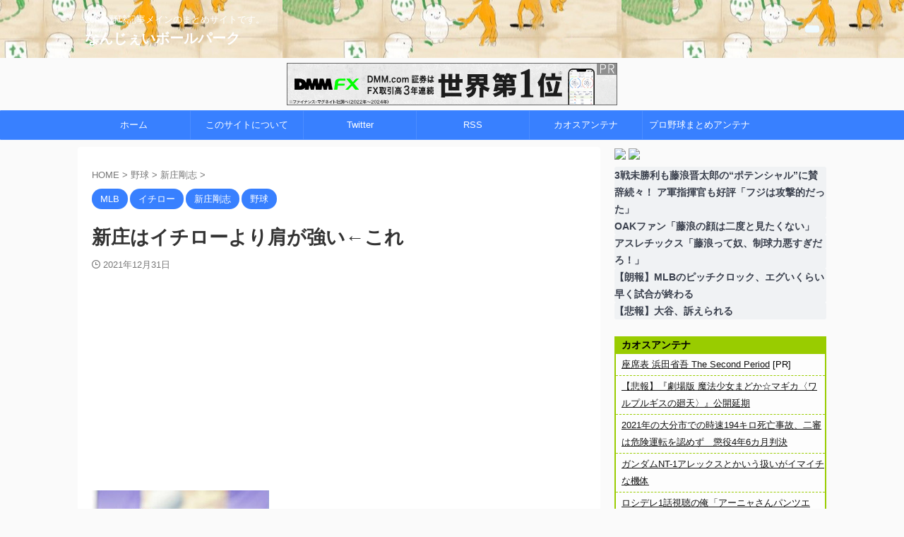

--- FILE ---
content_type: text/html; charset=UTF-8
request_url: https://nanjballpark.com/archives/5509
body_size: 25893
content:

<!DOCTYPE html>
<!--[if lt IE 7]>
<html class="ie6" lang="ja"
	prefix="og: https://ogp.me/ns#" > <![endif]-->
<!--[if IE 7]>
<html class="i7" lang="ja"
	prefix="og: https://ogp.me/ns#" > <![endif]-->
<!--[if IE 8]>
<html class="ie" lang="ja"
	prefix="og: https://ogp.me/ns#" > <![endif]-->
<!--[if gt IE 8]><!-->
<html lang="ja"
	prefix="og: https://ogp.me/ns#"  class="s-navi-search-overlay ">
	<!--<![endif]-->
	<head prefix="og: http://ogp.me/ns# fb: http://ogp.me/ns/fb# article: http://ogp.me/ns/article#">
		
	<!-- Global site tag (gtag.js) - Google Analytics -->
	<script async src="https://www.googletagmanager.com/gtag/js?id=UA-24118103-3"></script>
	<script>
	  window.dataLayer = window.dataLayer || [];
	  function gtag(){dataLayer.push(arguments);}
	  gtag('js', new Date());

	  gtag('config', 'UA-24118103-3');
	</script>
			<meta charset="UTF-8" >
		<meta name="viewport" content="width=device-width,initial-scale=1.0,user-scalable=no,viewport-fit=cover">
		<meta name="format-detection" content="telephone=no" >
		<meta name="referrer" content="no-referrer-when-downgrade"/>

		
		<link rel="alternate" type="application/rss+xml" title="なんじぇいボールパーク RSS Feed" href="https://nanjballpark.com/feed" />
		<link rel="pingback" href="https://nanjballpark.com/xmlrpc.php" >
		<!--[if lt IE 9]>
		<script src="https://nanjballpark.com/wp-content/themes/affinger/js/html5shiv.js"></script>
		<![endif]-->
				
		<!-- All in One SEO 4.1.1.2 -->
		<meta name="description" content="1: 風吹けば名無し 2021/12/30(木) 19:05:29.48 ID:+WzRghLO0 メジャーのゴールデングラブ賞1度も貰ってないのに？ 引用元: https://swallow.5ch ..."/>
		<link rel="canonical" href="https://nanjballpark.com/archives/5509" />
		<meta property="og:site_name" content="なんじぇいボールパーク / 2chの野球記事メインのまとめサイトです。" />
		<meta property="og:type" content="article" />
		<meta property="og:title" content="新庄はイチローより肩が強い←これ / なんじぇいボールパーク" />
		<meta property="og:description" content="1: 風吹けば名無し 2021/12/30(木) 19:05:29.48 ID:+WzRghLO0 メジャーのゴールデングラブ賞1度も貰ってないのに？ 引用元: https://swallow.5ch ..." />
		<meta property="og:url" content="https://nanjballpark.com/archives/5509" />
		<meta property="article:published_time" content="2021-12-31T07:00:00Z" />
		<meta property="article:modified_time" content="2021-12-31T03:15:05Z" />
		<meta name="twitter:card" content="summary_large_image" />
		<meta name="twitter:site" content="@nanj_ballpark" />
		<meta name="twitter:domain" content="nanjballpark.com" />
		<meta name="twitter:title" content="新庄はイチローより肩が強い←これ / なんじぇいボールパーク" />
		<meta name="twitter:description" content="1: 風吹けば名無し 2021/12/30(木) 19:05:29.48 ID:+WzRghLO0 メジャーのゴールデングラブ賞1度も貰ってないのに？ 引用元: https://swallow.5ch ..." />
		<meta name="twitter:creator" content="@nanj_ballpark" />
		<meta name="twitter:image" content="https://nanjballpark.com/wp-content/uploads/2021/12/dd69d230-s.jpeg" />
		<script type="application/ld+json" class="aioseo-schema">
			{"@context":"https:\/\/schema.org","@graph":[{"@type":"WebSite","@id":"https:\/\/nanjballpark.com\/#website","url":"https:\/\/nanjballpark.com\/","name":"\u306a\u3093\u3058\u3047\u3044\u30dc\u30fc\u30eb\u30d1\u30fc\u30af","description":"2ch\u306e\u91ce\u7403\u8a18\u4e8b\u30e1\u30a4\u30f3\u306e\u307e\u3068\u3081\u30b5\u30a4\u30c8\u3067\u3059\u3002","publisher":{"@id":"https:\/\/nanjballpark.com\/#organization"}},{"@type":"Organization","@id":"https:\/\/nanjballpark.com\/#organization","name":"\u306a\u3093\u3058\u3047\u3044\u30dc\u30fc\u30eb\u30d1\u30fc\u30af","url":"https:\/\/nanjballpark.com\/","sameAs":["https:\/\/twitter.com\/nanj_ballpark"]},{"@type":"BreadcrumbList","@id":"https:\/\/nanjballpark.com\/archives\/5509#breadcrumblist","itemListElement":[{"@type":"ListItem","@id":"https:\/\/nanjballpark.com\/#listItem","position":"1","item":{"@id":"https:\/\/nanjballpark.com\/#item","name":"\u30db\u30fc\u30e0","description":"\u306a\u3093\u3058\u3047\u3044\u30dc\u30fc\u30eb\u30d1\u30fc\u30af \/ 2ch\u306e\u91ce\u7403\u8a18\u4e8b\u30e1\u30a4\u30f3\u306e\u307e\u3068\u3081\u30b5\u30a4\u30c8\u3067\u3059\u3002\u306a\u3093\u3058\u3047\u3044\u30dc\u30fc\u30eb\u30d1\u30fc\u30af","url":"https:\/\/nanjballpark.com\/"}}]},{"@type":"Person","@id":"https:\/\/nanjballpark.com\/archives\/author\/yottosan#author","url":"https:\/\/nanjballpark.com\/archives\/author\/yottosan","name":"admin","image":{"@type":"ImageObject","@id":"https:\/\/nanjballpark.com\/archives\/5509#authorImage","url":"https:\/\/secure.gravatar.com\/avatar\/a7c10fd1d5f038e6f4a0aca3412d6ced?s=96&d=mm&r=g","width":"96","height":"96","caption":"admin"},"sameAs":["https:\/\/twitter.com\/nanj_ballpark"]},{"@type":"WebPage","@id":"https:\/\/nanjballpark.com\/archives\/5509#webpage","url":"https:\/\/nanjballpark.com\/archives\/5509","name":"\u65b0\u5e84\u306f\u30a4\u30c1\u30ed\u30fc\u3088\u308a\u80a9\u304c\u5f37\u3044\u2190\u3053\u308c \/ \u306a\u3093\u3058\u3047\u3044\u30dc\u30fc\u30eb\u30d1\u30fc\u30af","description":"1: \u98a8\u5439\u3051\u3070\u540d\u7121\u3057 2021\/12\/30(\u6728) 19:05:29.48 ID:+WzRghLO0 \u30e1\u30b8\u30e3\u30fc\u306e\u30b4\u30fc\u30eb\u30c7\u30f3\u30b0\u30e9\u30d6\u8cde1\u5ea6\u3082\u8cb0\u3063\u3066\u306a\u3044\u306e\u306b\uff1f \u5f15\u7528\u5143: https:\/\/swallow.5ch ...","inLanguage":"ja","isPartOf":{"@id":"https:\/\/nanjballpark.com\/#website"},"breadcrumb":{"@id":"https:\/\/nanjballpark.com\/archives\/5509#breadcrumblist"},"author":"https:\/\/nanjballpark.com\/archives\/5509#author","creator":"https:\/\/nanjballpark.com\/archives\/5509#author","image":{"@type":"ImageObject","@id":"https:\/\/nanjballpark.com\/#mainImage","url":"https:\/\/nanjballpark.com\/wp-content\/uploads\/2021\/12\/dd69d230-s.jpeg","width":"251","height":"370"},"primaryImageOfPage":{"@id":"https:\/\/nanjballpark.com\/archives\/5509#mainImage"},"datePublished":"2021-12-31T07:00:00+09:00","dateModified":"2021-12-31T03:15:05+09:00"},{"@type":"BlogPosting","@id":"https:\/\/nanjballpark.com\/archives\/5509#blogposting","name":"\u65b0\u5e84\u306f\u30a4\u30c1\u30ed\u30fc\u3088\u308a\u80a9\u304c\u5f37\u3044\u2190\u3053\u308c \/ \u306a\u3093\u3058\u3047\u3044\u30dc\u30fc\u30eb\u30d1\u30fc\u30af","description":"1: \u98a8\u5439\u3051\u3070\u540d\u7121\u3057 2021\/12\/30(\u6728) 19:05:29.48 ID:+WzRghLO0 \u30e1\u30b8\u30e3\u30fc\u306e\u30b4\u30fc\u30eb\u30c7\u30f3\u30b0\u30e9\u30d6\u8cde1\u5ea6\u3082\u8cb0\u3063\u3066\u306a\u3044\u306e\u306b\uff1f \u5f15\u7528\u5143: https:\/\/swallow.5ch ...","headline":"\u65b0\u5e84\u306f\u30a4\u30c1\u30ed\u30fc\u3088\u308a\u80a9\u304c\u5f37\u3044\u2190\u3053\u308c","author":{"@id":"https:\/\/nanjballpark.com\/archives\/author\/yottosan#author"},"publisher":{"@id":"https:\/\/nanjballpark.com\/#organization"},"datePublished":"2021-12-31T07:00:00+09:00","dateModified":"2021-12-31T03:15:05+09:00","articleSection":"MLB, \u30a4\u30c1\u30ed\u30fc, \u65b0\u5e84\u525b\u5fd7, \u91ce\u7403, MLB, \u30a4\u30c1\u30ed\u30fc, \u65b0\u5e84\u525b\u5fd7","mainEntityOfPage":{"@id":"https:\/\/nanjballpark.com\/archives\/5509#webpage"},"isPartOf":{"@id":"https:\/\/nanjballpark.com\/archives\/5509#webpage"},"image":{"@type":"ImageObject","@id":"https:\/\/nanjballpark.com\/#articleImage","url":"https:\/\/nanjballpark.com\/wp-content\/uploads\/2021\/12\/dd69d230-s.jpeg","width":"251","height":"370"}}]}
		</script>
		<!-- All in One SEO -->

<title>新庄はイチローより肩が強い←これ / なんじぇいボールパーク</title>
<link rel='dns-prefetch' href='//ajax.googleapis.com' />
<link rel='dns-prefetch' href='//s.w.org' />
<link rel='dns-prefetch' href='//www.googletagmanager.com' />
<link rel='dns-prefetch' href='//pagead2.googlesyndication.com' />
<script id="wpp-js" src="https://nanjballpark.com/wp-content/plugins/wordpress-popular-posts/assets/js/wpp.min.js?ver=7.3.3" data-sampling="0" data-sampling-rate="100" data-api-url="https://nanjballpark.com/wp-json/wordpress-popular-posts" data-post-id="5509" data-token="4009a96196" data-lang="0" data-debug="0" type="text/javascript"></script>
		<!-- This site uses the Google Analytics by MonsterInsights plugin v8.1.0 - Using Analytics tracking - https://www.monsterinsights.com/ -->
							<script src="//www.googletagmanager.com/gtag/js?id=UA-24118103-3"  type="text/javascript" data-cfasync="false" async></script>
			<script type="text/javascript" data-cfasync="false">
				var mi_version = '8.1.0';
				var mi_track_user = true;
				var mi_no_track_reason = '';
				
								var disableStrs = [
															'ga-disable-UA-24118103-3',
									];

				/* Function to detect opted out users */
				function __gtagTrackerIsOptedOut() {
					for ( var index = 0; index < disableStrs.length; index++ ) {
						if ( document.cookie.indexOf( disableStrs[ index ] + '=true' ) > -1 ) {
							return true;
						}
					}

					return false;
				}

				/* Disable tracking if the opt-out cookie exists. */
				if ( __gtagTrackerIsOptedOut() ) {
					for ( var index = 0; index < disableStrs.length; index++ ) {
						window[ disableStrs[ index ] ] = true;
					}
				}

				/* Opt-out function */
				function __gtagTrackerOptout() {
					for ( var index = 0; index < disableStrs.length; index++ ) {
						document.cookie = disableStrs[ index ] + '=true; expires=Thu, 31 Dec 2099 23:59:59 UTC; path=/';
						window[ disableStrs[ index ] ] = true;
					}
				}

				if ( 'undefined' === typeof gaOptout ) {
					function gaOptout() {
						__gtagTrackerOptout();
					}
				}
								window.dataLayer = window.dataLayer || [];

				window.MonsterInsightsDualTracker = {
					helpers: {},
					trackers: {},
				};
				if ( mi_track_user ) {
					function __gtagDataLayer() {
						dataLayer.push( arguments );
					}

					function __gtagTracker( type, name, parameters ) {
						if ( type === 'event' ) {
							
															parameters.send_to = monsterinsights_frontend.ua;
								__gtagDataLayer.apply( null, arguments );
													} else {
							__gtagDataLayer.apply( null, arguments );
						}
					}
					__gtagTracker( 'js', new Date() );
					__gtagTracker( 'set', {
						'developer_id.dZGIzZG' : true,
											} );
															__gtagTracker( 'config', 'UA-24118103-3', {"forceSSL":"true","link_attribution":"true"} );
										window.gtag = __gtagTracker;										(
						function () {
							/* https://developers.google.com/analytics/devguides/collection/analyticsjs/ */
							/* ga and __gaTracker compatibility shim. */
							var noopfn = function () {
								return null;
							};
							var newtracker = function () {
								return new Tracker();
							};
							var Tracker = function () {
								return null;
							};
							var p = Tracker.prototype;
							p.get = noopfn;
							p.set = noopfn;
							p.send = function (){
								var args = Array.prototype.slice.call(arguments);
								args.unshift( 'send' );
								__gaTracker.apply(null, args);
							};
							var __gaTracker = function () {
								var len = arguments.length;
								if ( len === 0 ) {
									return;
								}
								var f = arguments[len - 1];
								if ( typeof f !== 'object' || f === null || typeof f.hitCallback !== 'function' ) {
									if ( 'send' === arguments[0] ) {
										var hitConverted, hitObject = false, action;
										if ( 'event' === arguments[1] ) {
											if ( 'undefined' !== typeof arguments[3] ) {
												hitObject = {
													'eventAction': arguments[3],
													'eventCategory': arguments[2],
													'eventLabel': arguments[4],
													'value': arguments[5] ? arguments[5] : 1,
												}
											}
										}
										if ( 'pageview' === arguments[1] ) {
											if ( 'undefined' !== typeof arguments[2] ) {
												hitObject = {
													'eventAction': 'page_view',
													'page_path' : arguments[2],
												}
											}
										}
										if ( typeof arguments[2] === 'object' ) {
											hitObject = arguments[2];
										}
										if ( typeof arguments[5] === 'object' ) {
											Object.assign( hitObject, arguments[5] );
										}
										if ( 'undefined' !== typeof arguments[1].hitType ) {
											hitObject = arguments[1];
											if ( 'pageview' === hitObject.hitType ) {
												hitObject.eventAction = 'page_view';
											}
										}
										if ( hitObject ) {
											action = 'timing' === arguments[1].hitType ? 'timing_complete' : hitObject.eventAction;
											hitConverted = mapArgs( hitObject );
											__gtagTracker( 'event', action, hitConverted );
										}
									}
									return;
								}

								function mapArgs( args ) {
									var arg, hit = {};
									var gaMap = {
										'eventCategory': 'event_category',
										'eventAction': 'event_action',
										'eventLabel': 'event_label',
										'eventValue': 'event_value',
										'nonInteraction': 'non_interaction',
										'timingCategory': 'event_category',
										'timingVar': 'name',
										'timingValue': 'value',
										'timingLabel': 'event_label',
										'page' : 'page_path',
										'location' : 'page_location',
										'title' : 'page_title',
									};
									for ( arg in args ) {
																				if ( ! ( ! args.hasOwnProperty(arg) || ! gaMap.hasOwnProperty(arg) ) ) {
											hit[gaMap[arg]] = args[arg];
										} else {
											hit[arg] = args[arg];
										}
									}
									return hit;
								}

								try {
									f.hitCallback();
								} catch ( ex ) {
								}
							};
							__gaTracker.create = newtracker;
							__gaTracker.getByName = newtracker;
							__gaTracker.getAll = function () {
								return [];
							};
							__gaTracker.remove = noopfn;
							__gaTracker.loaded = true;
							window['__gaTracker'] = __gaTracker;
						}
					)();
									} else {
										console.log( "" );
					( function () {
							function __gtagTracker() {
								return null;
							}
							window['__gtagTracker'] = __gtagTracker;
							window['gtag'] = __gtagTracker;
					} )();
									}
			</script>
				<!-- / Google Analytics by MonsterInsights -->
				<script type="text/javascript">
			window._wpemojiSettings = {"baseUrl":"https:\/\/s.w.org\/images\/core\/emoji\/13.1.0\/72x72\/","ext":".png","svgUrl":"https:\/\/s.w.org\/images\/core\/emoji\/13.1.0\/svg\/","svgExt":".svg","source":{"concatemoji":"https:\/\/nanjballpark.com\/wp-includes\/js\/wp-emoji-release.min.js?ver=5.8.1"}};
			!function(e,a,t){var n,r,o,i=a.createElement("canvas"),p=i.getContext&&i.getContext("2d");function s(e,t){var a=String.fromCharCode;p.clearRect(0,0,i.width,i.height),p.fillText(a.apply(this,e),0,0);e=i.toDataURL();return p.clearRect(0,0,i.width,i.height),p.fillText(a.apply(this,t),0,0),e===i.toDataURL()}function c(e){var t=a.createElement("script");t.src=e,t.defer=t.type="text/javascript",a.getElementsByTagName("head")[0].appendChild(t)}for(o=Array("flag","emoji"),t.supports={everything:!0,everythingExceptFlag:!0},r=0;r<o.length;r++)t.supports[o[r]]=function(e){if(!p||!p.fillText)return!1;switch(p.textBaseline="top",p.font="600 32px Arial",e){case"flag":return s([127987,65039,8205,9895,65039],[127987,65039,8203,9895,65039])?!1:!s([55356,56826,55356,56819],[55356,56826,8203,55356,56819])&&!s([55356,57332,56128,56423,56128,56418,56128,56421,56128,56430,56128,56423,56128,56447],[55356,57332,8203,56128,56423,8203,56128,56418,8203,56128,56421,8203,56128,56430,8203,56128,56423,8203,56128,56447]);case"emoji":return!s([10084,65039,8205,55357,56613],[10084,65039,8203,55357,56613])}return!1}(o[r]),t.supports.everything=t.supports.everything&&t.supports[o[r]],"flag"!==o[r]&&(t.supports.everythingExceptFlag=t.supports.everythingExceptFlag&&t.supports[o[r]]);t.supports.everythingExceptFlag=t.supports.everythingExceptFlag&&!t.supports.flag,t.DOMReady=!1,t.readyCallback=function(){t.DOMReady=!0},t.supports.everything||(n=function(){t.readyCallback()},a.addEventListener?(a.addEventListener("DOMContentLoaded",n,!1),e.addEventListener("load",n,!1)):(e.attachEvent("onload",n),a.attachEvent("onreadystatechange",function(){"complete"===a.readyState&&t.readyCallback()})),(n=t.source||{}).concatemoji?c(n.concatemoji):n.wpemoji&&n.twemoji&&(c(n.twemoji),c(n.wpemoji)))}(window,document,window._wpemojiSettings);
		</script>
		<style type="text/css">
img.wp-smiley,
img.emoji {
	display: inline !important;
	border: none !important;
	box-shadow: none !important;
	height: 1em !important;
	width: 1em !important;
	margin: 0 .07em !important;
	vertical-align: -0.1em !important;
	background: none !important;
	padding: 0 !important;
}
</style>
	<link rel='stylesheet' id='wp-block-library-css'  href='https://nanjballpark.com/wp-includes/css/dist/block-library/style.min.css?ver=5.8.1' type='text/css' media='all' />
<style id='rinkerg-gutenberg-rinker-style-inline-css' type='text/css'>
.wp-block-create-block-block{background-color:#21759b;color:#fff;padding:2px}

</style>
<link rel='stylesheet' id='quads-style-css-css'  href='https://nanjballpark.com/wp-content/plugins/quick-adsense-reloaded/includes/gutenberg/dist/blocks.style.build.css?ver=2.0.50' type='text/css' media='all' />
<link rel='stylesheet' id='wpt-twitter-feed-css'  href='https://nanjballpark.com/wp-content/plugins/wp-to-twitter/css/twitter-feed.css?ver=5.8.1' type='text/css' media='all' />
<link rel='stylesheet' id='wordpress-popular-posts-css-css'  href='https://nanjballpark.com/wp-content/plugins/wordpress-popular-posts/assets/css/wpp.css?ver=7.3.3' type='text/css' media='all' />
<link rel='stylesheet' id='yyi_rinker_stylesheet-css'  href='https://nanjballpark.com/wp-content/plugins/yyi-rinker/css/style.css?v=1.11.1&#038;ver=5.8.1' type='text/css' media='all' />
<link rel='stylesheet' id='normalize-css'  href='https://nanjballpark.com/wp-content/themes/affinger/css/normalize.css?ver=1.5.9' type='text/css' media='all' />
<link rel='stylesheet' id='st_svg-css'  href='https://nanjballpark.com/wp-content/themes/affinger/st_svg/style.css?ver=5.8.1' type='text/css' media='all' />
<link rel='stylesheet' id='style-css'  href='https://nanjballpark.com/wp-content/themes/affinger/style.css?ver=5.8.1' type='text/css' media='all' />
<link rel='stylesheet' id='single-css'  href='https://nanjballpark.com/wp-content/themes/affinger/st-rankcss.php' type='text/css' media='all' />
<link rel='stylesheet' id='st-themecss-css'  href='https://nanjballpark.com/wp-content/themes/affinger/st-themecss-loader.php?ver=5.8.1' type='text/css' media='all' />
<style id='quads-styles-inline-css' type='text/css'>

    .quads-location ins.adsbygoogle {
        background: transparent !important;
    }
    
    .quads.quads_ad_container { display: grid; grid-template-columns: auto; grid-gap: 10px; padding: 10px; }
    .grid_image{animation: fadeIn 0.5s;-webkit-animation: fadeIn 0.5s;-moz-animation: fadeIn 0.5s;
        -o-animation: fadeIn 0.5s;-ms-animation: fadeIn 0.5s;}
    .quads-ad-label { font-size: 12px; text-align: center; color: #333;}
    .quads-text-around-ad-label-text_around_left {
        width: 50%;
        float: left;
    }
    .quads-text-around-ad-label-text_around_right {
        width: 50%;
        float: right;
    }
    .quads_click_impression { display: none;}
</style>
<script type='text/javascript' id='monsterinsights-frontend-script-js-extra'>
/* <![CDATA[ */
var monsterinsights_frontend = {"js_events_tracking":"true","download_extensions":"doc,pdf,ppt,zip,xls,docx,pptx,xlsx","inbound_paths":"[{\"path\":\"\\\/go\\\/\",\"label\":\"affiliate\"},{\"path\":\"\\\/recommend\\\/\",\"label\":\"affiliate\"}]","home_url":"https:\/\/nanjballpark.com","hash_tracking":"false","ua":"UA-24118103-3","v4_id":""};
/* ]]> */
</script>
<script type='text/javascript' src='https://nanjballpark.com/wp-content/plugins/google-analytics-for-wordpress/assets/js/frontend-gtag.min.js?ver=8.1.0' id='monsterinsights-frontend-script-js'></script>
<script type='text/javascript' src='//ajax.googleapis.com/ajax/libs/jquery/1.11.3/jquery.min.js?ver=1.11.3' id='jquery-js'></script>
<script type='text/javascript' src='https://nanjballpark.com/wp-content/plugins/yyi-rinker/js/event-tracking.js?v=1.11.1' id='yyi_rinker_event_tracking_script-js'></script>
<link rel="https://api.w.org/" href="https://nanjballpark.com/wp-json/" /><link rel="alternate" type="application/json" href="https://nanjballpark.com/wp-json/wp/v2/posts/5509" /><link rel='shortlink' href='https://nanjballpark.com/?p=5509' />
<link rel="alternate" type="application/json+oembed" href="https://nanjballpark.com/wp-json/oembed/1.0/embed?url=https%3A%2F%2Fnanjballpark.com%2Farchives%2F5509" />
<link rel="alternate" type="text/xml+oembed" href="https://nanjballpark.com/wp-json/oembed/1.0/embed?url=https%3A%2F%2Fnanjballpark.com%2Farchives%2F5509&#038;format=xml" />
<meta name="generator" content="Site Kit by Google 1.170.0" /><script type='text/javascript'>document.cookie = 'quads_browser_width='+screen.width;</script>            <style id="wpp-loading-animation-styles">@-webkit-keyframes bgslide{from{background-position-x:0}to{background-position-x:-200%}}@keyframes bgslide{from{background-position-x:0}to{background-position-x:-200%}}.wpp-widget-block-placeholder,.wpp-shortcode-placeholder{margin:0 auto;width:60px;height:3px;background:#dd3737;background:linear-gradient(90deg,#dd3737 0%,#571313 10%,#dd3737 100%);background-size:200% auto;border-radius:3px;-webkit-animation:bgslide 1s infinite linear;animation:bgslide 1s infinite linear}</style>
            <script type="text/javascript" language="javascript">
    var vc_pid = "887448558";
</script><script type="text/javascript" src="//aml.valuecommerce.com/vcdal.js" async></script><style>
.yyi-rinker-images {
    display: flex;
    justify-content: center;
    align-items: center;
    position: relative;

}
div.yyi-rinker-image img.yyi-rinker-main-img.hidden {
    display: none;
}

.yyi-rinker-images-arrow {
    cursor: pointer;
    position: absolute;
    top: 50%;
    display: block;
    margin-top: -11px;
    opacity: 0.6;
    width: 22px;
}

.yyi-rinker-images-arrow-left{
    left: -10px;
}
.yyi-rinker-images-arrow-right{
    right: -10px;
}

.yyi-rinker-images-arrow-left.hidden {
    display: none;
}

.yyi-rinker-images-arrow-right.hidden {
    display: none;
}
div.yyi-rinker-contents.yyi-rinker-design-tate  div.yyi-rinker-box{
    flex-direction: column;
}

div.yyi-rinker-contents.yyi-rinker-design-slim div.yyi-rinker-box .yyi-rinker-links {
    flex-direction: column;
}

div.yyi-rinker-contents.yyi-rinker-design-slim div.yyi-rinker-info {
    width: 100%;
}

div.yyi-rinker-contents.yyi-rinker-design-slim .yyi-rinker-title {
    text-align: center;
}

div.yyi-rinker-contents.yyi-rinker-design-slim .yyi-rinker-links {
    text-align: center;
}
div.yyi-rinker-contents.yyi-rinker-design-slim .yyi-rinker-image {
    margin: auto;
}

div.yyi-rinker-contents.yyi-rinker-design-slim div.yyi-rinker-info ul.yyi-rinker-links li {
	align-self: stretch;
}
div.yyi-rinker-contents.yyi-rinker-design-slim div.yyi-rinker-box div.yyi-rinker-info {
	padding: 0;
}
div.yyi-rinker-contents.yyi-rinker-design-slim div.yyi-rinker-box {
	flex-direction: column;
	padding: 14px 5px 0;
}

.yyi-rinker-design-slim div.yyi-rinker-box div.yyi-rinker-info {
	text-align: center;
}

.yyi-rinker-design-slim div.price-box span.price {
	display: block;
}

div.yyi-rinker-contents.yyi-rinker-design-slim div.yyi-rinker-info div.yyi-rinker-title a{
	font-size:16px;
}

div.yyi-rinker-contents.yyi-rinker-design-slim ul.yyi-rinker-links li.amazonkindlelink:before,  div.yyi-rinker-contents.yyi-rinker-design-slim ul.yyi-rinker-links li.amazonlink:before,  div.yyi-rinker-contents.yyi-rinker-design-slim ul.yyi-rinker-links li.rakutenlink:before, div.yyi-rinker-contents.yyi-rinker-design-slim ul.yyi-rinker-links li.yahoolink:before, div.yyi-rinker-contents.yyi-rinker-design-slim ul.yyi-rinker-links li.mercarilink:before {
	font-size:12px;
}

div.yyi-rinker-contents.yyi-rinker-design-slim ul.yyi-rinker-links li a {
	font-size: 13px;
}
.entry-content ul.yyi-rinker-links li {
	padding: 0;
}

div.yyi-rinker-contents .yyi-rinker-attention.attention_desing_right_ribbon {
    width: 89px;
    height: 91px;
    position: absolute;
    top: -1px;
    right: -1px;
    left: auto;
    overflow: hidden;
}

div.yyi-rinker-contents .yyi-rinker-attention.attention_desing_right_ribbon span {
    display: inline-block;
    width: 146px;
    position: absolute;
    padding: 4px 0;
    left: -13px;
    top: 12px;
    text-align: center;
    font-size: 12px;
    line-height: 24px;
    -webkit-transform: rotate(45deg);
    transform: rotate(45deg);
    box-shadow: 0 1px 3px rgba(0, 0, 0, 0.2);
}

div.yyi-rinker-contents .yyi-rinker-attention.attention_desing_right_ribbon {
    background: none;
}
.yyi-rinker-attention.attention_desing_right_ribbon .yyi-rinker-attention-after,
.yyi-rinker-attention.attention_desing_right_ribbon .yyi-rinker-attention-before{
display:none;
}
div.yyi-rinker-use-right_ribbon div.yyi-rinker-title {
    margin-right: 2rem;
}

				</style><meta name="robots" content="index, follow" />
<link rel="amphtml" href="https://nanjballpark.com/archives/5509/amp">
	<link rel="alternate" media="only screen and (max-width: 599px)" href="https://nanjballpark.com/archives/5509/amp">
<meta name="thumbnail" content="https://nanjballpark.com/wp-content/uploads/2021/12/dd69d230-s.jpeg">
<link rel="canonical" href="https://nanjballpark.com/archives/5509" />

<!-- Site Kit が追加した Google AdSense メタタグ -->
<meta name="google-adsense-platform-account" content="ca-host-pub-2644536267352236">
<meta name="google-adsense-platform-domain" content="sitekit.withgoogle.com">
<!-- Site Kit が追加した End Google AdSense メタタグ -->

<!-- Google AdSense スニペット (Site Kit が追加) -->
<script async="async" src="https://pagead2.googlesyndication.com/pagead/js/adsbygoogle.js?client=ca-pub-1578771808218051&amp;host=ca-host-pub-2644536267352236" crossorigin="anonymous" type="text/javascript"></script>

<!-- (ここまで) Google AdSense スニペット (Site Kit が追加) -->
<link rel="icon" href="https://nanjballpark.com/wp-content/uploads/2021/07/cropped-2043fe65-s-1-100x100.jpeg" sizes="32x32" />
<link rel="icon" href="https://nanjballpark.com/wp-content/uploads/2021/07/cropped-2043fe65-s-1.jpeg" sizes="192x192" />
<link rel="apple-touch-icon" href="https://nanjballpark.com/wp-content/uploads/2021/07/cropped-2043fe65-s-1.jpeg" />
<meta name="msapplication-TileImage" content="https://nanjballpark.com/wp-content/uploads/2021/07/cropped-2043fe65-s-1.jpeg" />
<link rel="alternate" type="application/rss+xml" title="RSS" href="https://nanjballpark.com/rsslatest.xml" />		
<!-- OGP -->

<meta property="og:type" content="article">
<meta property="og:title" content="新庄はイチローより肩が強い←これ">
<meta property="og:url" content="https://nanjballpark.com/archives/5509">
<meta property="og:description" content="1: 風吹けば名無し 2021/12/30(木) 19:05:29.48 ID:+WzRghLO0 メジャーのゴールデングラブ賞1度も貰ってないのに？ 引用元: https://swallow.5ch">
<meta property="og:site_name" content="なんじぇいボールパーク">
<meta property="og:image" content="https://nanjballpark.com/wp-content/uploads/2021/12/dd69d230-s.jpeg">


	<meta property="article:published_time" content="2021-12-31T16:00:00+09:00" />
		<meta property="article:author" content="admin" />

				<meta name="twitter:card" content="summary_large_image">
	
	<meta name="twitter:site" content="@nanj_ballpark">
	<meta name="twitter:title" content="新庄はイチローより肩が強い←これ">
	<meta name="twitter:description" content="1: 風吹けば名無し 2021/12/30(木) 19:05:29.48 ID:+WzRghLO0 メジャーのゴールデングラブ賞1度も貰ってないのに？ 引用元: https://swallow.5ch">
	<meta name="twitter:image" content="https://nanjballpark.com/wp-content/uploads/2021/12/dd69d230-s.jpeg">
<!-- /OGP -->
		


<script>
	(function (window, document, $, undefined) {
		'use strict';

		var SlideBox = (function () {
			/**
			 * @param $element
			 *
			 * @constructor
			 */
			function SlideBox($element) {
				this._$element = $element;
			}

			SlideBox.prototype.$content = function () {
				return this._$element.find('[data-st-slidebox-content]');
			};

			SlideBox.prototype.$toggle = function () {
				return this._$element.find('[data-st-slidebox-toggle]');
			};

			SlideBox.prototype.$icon = function () {
				return this._$element.find('[data-st-slidebox-icon]');
			};

			SlideBox.prototype.$text = function () {
				return this._$element.find('[data-st-slidebox-text]');
			};

			SlideBox.prototype.is_expanded = function () {
				return !!(this._$element.filter('[data-st-slidebox-expanded="true"]').length);
			};

			SlideBox.prototype.expand = function () {
				var self = this;

				this.$content().slideDown()
					.promise()
					.then(function () {
						var $icon = self.$icon();
						var $text = self.$text();

						$icon.removeClass($icon.attr('data-st-slidebox-icon-collapsed'))
							.addClass($icon.attr('data-st-slidebox-icon-expanded'))

						$text.text($text.attr('data-st-slidebox-text-expanded'))

						self._$element.removeClass('is-collapsed')
							.addClass('is-expanded');

						self._$element.attr('data-st-slidebox-expanded', 'true');
					});
			};

			SlideBox.prototype.collapse = function () {
				var self = this;

				this.$content().slideUp()
					.promise()
					.then(function () {
						var $icon = self.$icon();
						var $text = self.$text();

						$icon.removeClass($icon.attr('data-st-slidebox-icon-expanded'))
							.addClass($icon.attr('data-st-slidebox-icon-collapsed'))

						$text.text($text.attr('data-st-slidebox-text-collapsed'))

						self._$element.removeClass('is-expanded')
							.addClass('is-collapsed');

						self._$element.attr('data-st-slidebox-expanded', 'false');
					});
			};

			SlideBox.prototype.toggle = function () {
				if (this.is_expanded()) {
					this.collapse();
				} else {
					this.expand();
				}
			};

			SlideBox.prototype.add_event_listeners = function () {
				var self = this;

				this.$toggle().on('click', function (event) {
					self.toggle();
				});
			};

			SlideBox.prototype.initialize = function () {
				this.add_event_listeners();
			};

			return SlideBox;
		}());

		function on_ready() {
			var slideBoxes = [];

			$('[data-st-slidebox]').each(function () {
				var $element = $(this);
				var slideBox = new SlideBox($element);

				slideBoxes.push(slideBox);

				slideBox.initialize();
			});

			return slideBoxes;
		}

		$(on_ready);
	}(window, window.document, jQuery));
</script>

	<script>
		jQuery(function(){
		jQuery('.post h2:not([class^="is-style-st-heading-custom-"]):not([class*=" is-style-st-heading-custom-"]):not(.st-css-no2) , .h2modoki').wrapInner('<span class="st-dash-design"></span>');
		})
	</script>

<script>
	jQuery(function(){
		jQuery("#toc_container:not(:has(ul ul))").addClass("only-toc");
		jQuery(".st-ac-box ul:has(.cat-item)").each(function(){
			jQuery(this).addClass("st-ac-cat");
		});
	});
</script>

<script>
	jQuery(function(){
						jQuery('.st-star').parent('.rankh4').css('padding-bottom','5px'); // スターがある場合のランキング見出し調整
	});
</script>



	<script>
		$(function() {
			$('.is-style-st-paragraph-kaiwa').wrapInner('<span class="st-paragraph-kaiwa-text">');
		});
	</script>


<script>
	/* 段落スタイルを調整 */
	$(function() {
		$( '[class^="is-style-st-paragraph-"],[class*=" is-style-st-paragraph-"]' ).wrapInner( '<span class="st-noflex"></span>' );
	});
</script>

			</head>
	<body class="post-template-default single single-post postid-5509 single-format-standard not-front-page" >
				<div id="st-ami">
				<div id="wrapper" class="">
				<div id="wrapper-in">
					
<header id="">
	<div id="header-full">
		<div id="headbox-bg">
			<div id="headbox">

					<nav id="s-navi" class="pcnone" data-st-nav data-st-nav-type="normal">
		<dl class="acordion is-active" data-st-nav-primary>
			<dt class="trigger">
				<p class="acordion_button"><span class="op op-menu"><i class="st-fa st-svg-menu"></i></span></p>

				
									<div id="st-mobile-logo"></div>
				
				<!-- 追加メニュー -->
				
				<!-- 追加メニュー2 -->
				
			</dt>

			<dd class="acordion_tree">
				<div class="acordion_tree_content">

					

												<div class="menu"><ul>
<li class="page_item page-item-2"><a href="https://nanjballpark.com/sample-page"><span class="menu-item-label">Sample Page</span></a></li>
</ul></div>
						<div class="clear"></div>

											<div class="st-ac-box st-ac-box-bottom">
							
		<div id="st_custom_html_widget-17" class="widget_text st-widgets-box ac-widgets-bottom widget_st_custom_html_widget">
		
		<div class="textwidget custom-html-widget">
			<script async src="https://pagead2.googlesyndication.com/pagead/js/adsbygoogle.js?client=ca-pub-1578771808218051"
     crossorigin="anonymous"></script>
<!-- スポンサー -->
<ins class="adsbygoogle"
     style="display:block"
     data-ad-client="ca-pub-1578771808218051"
     data-ad-slot="2558478131"
     data-ad-format="auto"
     data-full-width-responsive="true"></ins>
<script>
     (adsbygoogle = window.adsbygoogle || []).push({});
</script>		</div>

		</div>
								</div>
					
				</div>
			</dd>

					</dl>

					</nav>

									<div id="header-l">
						
						<div id="st-text-logo">
							
    
		
			<!-- キャプション -->
			
				          		 	 <p class="descr sitenametop">
           		     	2chの野球記事メインのまとめサイトです。           			 </p>
				
			
			<!-- ロゴ又はブログ名 -->
			          		  <p class="sitename"><a href="https://nanjballpark.com/">
              		                  		    なんじぇいボールパーク               		           		  </a></p>
        				<!-- ロゴ又はブログ名ここまで -->

		
	
						</div>
					</div><!-- /#header-l -->
				
				<div id="header-r" class="smanone">
					
	
		<div id="st_custom_html_widget-14" class="widget_text headbox widget_st_custom_html_widget">
		
		<div class="textwidget custom-html-widget">
					</div>

		</div>
						</div><!-- /#header-r -->

			</div><!-- /#headbox -->
		</div><!-- /#headbox-bg clearfix -->

		
					<div id="st-header-top-widgets-box">
				<div class="st-content-width">
					
		<div id="st_custom_html_widget-4" class="widget_text top-content widget_st_custom_html_widget">
		
		<div class="textwidget custom-html-widget">
			<a href="https://px.a8.net/svt/ejp?a8mat=3HG58E+45FTMA+1WP2+64JTD" rel="nofollow">
<img border="0" width="468" height="60" alt="" src="https://www20.a8.net/svt/bgt?aid=210705278251&wid=001&eno=01&mid=s00000008903001029000&mc=1"></a>
<img border="0" width="1" height="1" src="https://www16.a8.net/0.gif?a8mat=3HG58E+45FTMA+1WP2+64JTD" alt="">		</div>

		</div>
						</div>
			</div>
		
		
		
			

<div id="gazou-wide">
			<div id="st-menubox">
			<div id="st-menuwide">
				<nav class="smanone clearfix"><ul id="menu-%e3%83%a1%e3%83%8b%e3%83%a5%e3%83%bc" class="menu"><li id="menu-item-355" class="menu-item menu-item-type-custom menu-item-object-custom menu-item-home menu-item-355"><a href="https://nanjballpark.com/">ホーム</a></li>
<li id="menu-item-354" class="menu-item menu-item-type-post_type menu-item-object-post menu-item-354"><a href="https://nanjballpark.com/archives/351">このサイトについて</a></li>
<li id="menu-item-356" class="menu-item menu-item-type-custom menu-item-object-custom menu-item-356"><a href="https://twitter.com/nanj_ballpark">Twitter</a></li>
<li id="menu-item-361" class="menu-item menu-item-type-custom menu-item-object-custom menu-item-361"><a href="https://nanjballpark.com/feed">RSS</a></li>
<li id="menu-item-362" class="menu-item menu-item-type-custom menu-item-object-custom menu-item-362"><a href="https://chaosantenna.com/">カオスアンテナ</a></li>
<li id="menu-item-363" class="menu-item menu-item-type-custom menu-item-object-custom menu-item-363"><a href="http://puroyakyuu.atna.jp/">プロ野球まとめアンテナ</a></li>
</ul></nav>			</div>
		</div>
						<div id="st-headerbox">
				<div id="st-header">
				</div>
			</div>
			</div>
	
	
</div><!-- #header-full -->




</header>
					<div id="content-w">

					
					
	
			<div id="st-header-post-under-box" class="st-header-post-no-data "
		     style="">
			<div class="st-dark-cover">
							</div>
		</div>
	
<div id="content" class="clearfix">
	<div id="contentInner">
		<main>
			<article>
									<div id="post-5509" class="st-post post-5509 post type-post status-publish format-standard has-post-thumbnail hentry category-mlb category-28 category-83 category-29 tag-mlb tag-30 tag-84">
				
					
					
					
					<!--ぱんくず -->
											<div
							id="breadcrumb">
							<ol itemscope itemtype="http://schema.org/BreadcrumbList">
								<li itemprop="itemListElement" itemscope itemtype="http://schema.org/ListItem">
									<a href="https://nanjballpark.com" itemprop="item">
										<span itemprop="name">HOME</span>
									</a>
									&gt;
									<meta itemprop="position" content="1"/>
								</li>

								
																	<li itemprop="itemListElement" itemscope itemtype="http://schema.org/ListItem">
										<a href="https://nanjballpark.com/archives/category/%e9%87%8e%e7%90%83" itemprop="item">
											<span
												itemprop="name">野球</span>
										</a>
										&gt;
										<meta itemprop="position" content="2"/>
									</li>
																										<li itemprop="itemListElement" itemscope itemtype="http://schema.org/ListItem">
										<a href="https://nanjballpark.com/archives/category/%e9%87%8e%e7%90%83/%e6%96%b0%e5%ba%84%e5%89%9b%e5%bf%97" itemprop="item">
											<span
												itemprop="name">新庄剛志</span>
										</a>
										&gt;
										<meta itemprop="position" content="3"/>
									</li>
																								</ol>

													</div>
										<!--/ ぱんくず -->

					<!--ループ開始 -->
										
																									<p class="st-catgroup">
								<a href="https://nanjballpark.com/archives/category/mlb" title="View all posts in MLB" rel="category tag"><span class="catname st-catid3">MLB</span></a> <a href="https://nanjballpark.com/archives/category/%e3%82%a4%e3%83%81%e3%83%ad%e3%83%bc" title="View all posts in イチロー" rel="category tag"><span class="catname st-catid28">イチロー</span></a> <a href="https://nanjballpark.com/archives/category/%e9%87%8e%e7%90%83/%e6%96%b0%e5%ba%84%e5%89%9b%e5%bf%97" title="View all posts in 新庄剛志" rel="category tag"><span class="catname st-catid83">新庄剛志</span></a> <a href="https://nanjballpark.com/archives/category/%e9%87%8e%e7%90%83" title="View all posts in 野球" rel="category tag"><span class="catname st-catid29">野球</span></a>							</p>
						
						<h1 class="entry-title">新庄はイチローより肩が強い←これ</h1>

							<div class="blogbox ">
		<p><span class="kdate">
								<i class="st-fa st-svg-clock-o"></i><time class="updated" datetime="2021-12-31T16:00:00+0900">2021年12月31日</time>
						</span></p>
	</div>
					
																		
		<div id="st_custom_html_widget-22" class="widget_text st-widgets-box post-widgets-middle widget_st_custom_html_widget">
		
		<div class="textwidget custom-html-widget">
			<script async src="https://pagead2.googlesyndication.com/pagead/js/adsbygoogle.js?client=ca-pub-1578771808218051"
     crossorigin="anonymous"></script>
<!-- スポンサー -->
<ins class="adsbygoogle"
     style="display:block"
     data-ad-client="ca-pub-1578771808218051"
     data-ad-slot="2558478131"
     data-ad-format="auto"
     data-full-width-responsive="true"></ins>
<script>
     (adsbygoogle = window.adsbygoogle || []).push({});
</script>		</div>

		</div>
													
					
					<div class="mainbox">
						<div id="nocopy" ><!-- コピー禁止エリアここから -->
																<div class=" st-eyecatch-under">

					<img width="251" height="370" src="https://nanjballpark.com/wp-content/uploads/2021/12/dd69d230-s.jpeg" class="attachment-full size-full wp-post-image" alt="" srcset="https://nanjballpark.com/wp-content/uploads/2021/12/dd69d230-s.jpeg 251w, https://nanjballpark.com/wp-content/uploads/2021/12/dd69d230-s-204x300.jpeg 204w" sizes="(max-width: 251px) 100vw, 251px" />
		
	</div>
							
							
							
							<div class="entry-content">
								
<!-- WP QUADS Content Ad Plugin v. 2.0.50 -->
<div class="quads-location quads-ad3" id="quads-ad3" style="float:none;margin:0px;">
<script async src="https://pagead2.googlesyndication.com/pagead/js/adsbygoogle.js?client=ca-pub-1578771808218051"
     crossorigin="anonymous"></script>
<!-- 横長ディスプレイ -->
<ins class="adsbygoogle"
     style="display:block"
     data-ad-client="ca-pub-1578771808218051"
     data-ad-slot="8693936523"
     data-ad-format="auto"
     data-full-width-responsive="true"></ins>
<script>
     (adsbygoogle = window.adsbygoogle || []).push({});
</script>
</div>
<div class="t_h">1: <span style="color: green; font-weight: bold;">風吹けば名無し</span> <span style="color: gray;"> 2021/12/30(木) 19:05:29.48 ID:+WzRghLO0</span></div>
<div class="t_b" style="font-weight: bold; font-size: 24px; line-height: 36px; color: #0000cd; margin-bottom: 30px; margin-top: 4px;">メジャーのゴールデングラブ賞1度も貰ってないのに？</div>
<p>引用元: https://swallow.5ch.net/test/read.cgi/livejupiter/1640858729/<!-- Generated by まとめくす (https://2mtmex.com/) --><span id="more-5509"></span></p>
<div class="t_h">2: <span style="color: green; font-weight: bold;">風吹けば名無し</span> <span style="color: gray;"> 2021/12/30(木) 19:05:44.07 ID:+WzRghLO0</span></div>
<div class="t_b" style="font-weight: bold; font-size: 24px; line-height: 36px; color: #0000cd; margin-bottom: 30px; margin-top: 4px;">おかしいやろ</div>
<div class="t_h">3: <span style="color: green; font-weight: bold;">風吹けば名無し</span> <span style="color: gray;"> 2021/12/30(木) 19:05:50.97 ID:+WzRghLO0</span></div>
<div class="t_b" style="font-weight: bold; font-size: 24px; line-height: 36px; color: #0000cd; margin-bottom: 30px; margin-top: 4px;">確かに肩は強いが</div>
<div class="t_h">4: <span style="color: green; font-weight: bold;">風吹けば名無し</span> <span style="color: gray;"> 2021/12/30(木) 19:05:57.24 ID:tkdqDegiM</span></div>
<div class="t_b" style="font-weight: bold; font-size: 24px; line-height: 36px; margin-bottom: 30px; margin-top: 4px;">肩の強さと守備のうまさはまた別の話でわ？🥺</div>
<div class="t_h">5: <span style="color: green; font-weight: bold;">風吹けば名無し</span> <span style="color: gray;"> 2021/12/30(木) 19:05:57.68 ID:PScjay610</span></div>
<div class="t_b" style="font-weight: bold; font-size: 24px; line-height: 36px; margin-bottom: 30px; margin-top: 4px;">誰が言うてたんや</div>
<div class="t_h t_i" style="margin-left: 10px;">8: <span style="color: green; font-weight: bold;">風吹けば名無し</span> <span style="color: gray;"> 2021/12/30(木) 19:06:12.35 ID:+WzRghLO0</span></div>
<div class="t_b t_i" style="font-weight: bold; font-size: 24px; line-height: 36px; margin-left: 10px; margin-bottom: 30px; margin-top: 4px;"><span class="anchor" style="color: mediumblue;">&gt;&gt;5</span><br />
珍カス</div>
<div class="t_h t_i" style="margin-left: 10px;">11: <span style="color: green; font-weight: bold;">風吹けば名無し</span> <span style="color: gray;"> 2021/12/30(木) 19:07:14.43 ID:uFX1HrUl0</span></div>
<div class="t_b t_i" style="font-weight: bold; font-size: 24px; line-height: 36px; margin-left: 10px; margin-bottom: 30px; margin-top: 4px;"><span class="anchor" style="color: mediumblue;">&gt;&gt;8</span><br />
新庄を阪神の選手として考えてる奴めっちゃ少なそうだけど</div>
<div class="t_h">6: <span style="color: green; font-weight: bold;">風吹けば名無し</span> <span style="color: gray;"> 2021/12/30(木) 19:05:58.15 ID:+WzRghLO0</span></div>
<div class="t_b" style="font-weight: bold; font-size: 24px; line-height: 36px; color: #ff0000; margin-bottom: 30px; margin-top: 4px;">イチローより上はないやろ</div>
<div class="t_h">7: <span style="color: green; font-weight: bold;">風吹けば名無し</span> <span style="color: gray;"> 2021/12/30(木) 19:06:12.28 ID:NsUIgycp0</span></div>
<div class="t_b" style="font-weight: bold; font-size: 24px; line-height: 36px; margin-bottom: 30px; margin-top: 4px;">ゴールデングラブって肩の強さ競うもんじゃないけど？</div>
<div class="t_h">9: <span style="color: green; font-weight: bold;">風吹けば名無し</span> <span style="color: gray;"> 2021/12/30(木) 19:06:55.81 ID:I2ooc2RJa</span></div>
<div class="t_b" style="font-weight: bold; font-size: 24px; line-height: 36px; margin-bottom: 30px; margin-top: 4px;">新庄は取ってからがめちゃくちゃ早い<br />
イチローは遅いけどタメるけどコントロールがいい</div>
<div class="t_h t_i" style="margin-left: 10px;">15: <span style="color: green; font-weight: bold;">風吹けば名無し</span> <span style="color: gray;"> 2021/12/30(木) 19:08:13.54 ID:8NC3c9gT0</span></div>
<div class="t_b t_i" style="font-weight: bold; font-size: 24px; line-height: 36px; margin-left: 10px; margin-bottom: 30px; margin-top: 4px;"><span class="anchor" style="color: mediumblue;">&gt;&gt;9</span><br />
イチローが遅い？</div>
<div class="t_h">16: <span style="color: green; font-weight: bold;">風吹けば名無し</span> <span style="color: gray;"> 2021/12/30(木) 19:08:34.07 ID:CD+8vIJE0</span></div>
<div class="t_b" style="font-weight: bold; font-size: 24px; line-height: 36px; color: #0000cd; margin-bottom: 30px; margin-top: 4px;">ボビーが盛っただけで守備指標で見ると並なんだよな</div>
<div class="t_h">17: <span style="color: green; font-weight: bold;">風吹けば名無し</span> <span style="color: gray;"> 2021/12/30(木) 19:08:35.74 ID:V5jz1Djta</span></div>
<div class="t_b" style="font-weight: bold; font-size: 24px; line-height: 36px; margin-bottom: 30px; margin-top: 4px;">ただ肩が強いだけなら新庄やろ<br />
コントロールとかは知らんけど</div>
<div class="t_h">18: <span style="color: green; font-weight: bold;">風吹けば名無し</span> <span style="color: gray;"> 2021/12/30(木) 19:08:54.23 ID:KT2grdk40</span></div>
<div class="t_b" style="font-weight: bold; font-size: 24px; line-height: 36px; margin-bottom: 30px; margin-top: 4px;">一番肩強いのは誰なんや<br />
曽我部？英智？</div>
<div class="t_h">19: <span style="color: green; font-weight: bold;">風吹けば名無し</span> <span style="color: gray;"> 2021/12/30(木) 19:09:10.52 ID:ftIzkhID0</span></div>
<div class="t_b" style="font-weight: bold; font-size: 24px; line-height: 36px; color: #ff0000; margin-bottom: 30px; margin-top: 4px;">守備で勝てないならもう何も残らん選手だしいいだろ</div>
<div class="t_h">21: <span style="color: green; font-weight: bold;">風吹けば名無し</span> <span style="color: gray;"> 2021/12/30(木) 19:09:41.31 ID:xcbsa+sl0</span></div>
<div class="t_b" style="font-weight: bold; font-size: 24px; line-height: 36px; margin-bottom: 30px; margin-top: 4px;">イチローって大谷より肩強いん？</div>
<div class="t_h">22: <span style="color: green; font-weight: bold;">風吹けば名無し</span> <span style="color: gray;"> 2021/12/30(木) 19:09:42.61 ID:7UcT1r810</span></div>
<div class="t_b" style="font-weight: bold; font-size: 24px; line-height: 36px; margin-bottom: 30px; margin-top: 4px;">イチローの肩って世界トップレベルなん？</div>

<!-- WP QUADS Content Ad Plugin v. 2.0.50 -->
<div class="quads-location quads-ad4" id="quads-ad4" style="float:none;margin:0px;">
<script async src="https://pagead2.googlesyndication.com/pagead/js/adsbygoogle.js?client=ca-pub-1578771808218051"
     crossorigin="anonymous"></script>
<!-- 横長ディスプレイ -->
<ins class="adsbygoogle"
     style="display:block"
     data-ad-client="ca-pub-1578771808218051"
     data-ad-slot="8693936523"
     data-ad-format="auto"
     data-full-width-responsive="true"></ins>
<script>
     (adsbygoogle = window.adsbygoogle || []).push({});
</script>
</div>

							</div>
						</div><!-- コピー禁止エリアここまで -->

												
					<div class="adbox">
				
							
	
									<div style="padding-top:10px;">
						
		
	
					</div>
							</div>
			

																					
		<div id="st_custom_html_widget-24" class="widget_text st-widgets-box post-widgets-bottom widget_st_custom_html_widget">
		
		<div class="textwidget custom-html-widget">
					</div>

		</div>
		
		<div id="st_custom_html_widget-18" class="widget_text st-widgets-box post-widgets-bottom widget_st_custom_html_widget">
		
		<div class="textwidget custom-html-widget">
			<!-- Rakuten Widget FROM HERE --><script type="text/javascript">rakuten_affiliateId="0ea62065.34400275.0ea62066.204f04c0";rakuten_items="ctsmatch";rakuten_genreId="0";rakuten_recommend="on";rakuten_design="slide";rakuten_size="600x200";rakuten_target="_blank";rakuten_border="on";rakuten_auto_mode="on";rakuten_adNetworkId="a8Net";rakuten_adNetworkUrl="https%3A%2F%2Frpx.a8.net%2Fsvt%2Fejp%3Fa8mat%3D3HG58E%2B448YEQ%2B2HOM%2BBS629%26rakuten%3Dy%26a8ejpredirect%3D";rakuten_pointbackId="a21070518648_3HG58E_448YEQ_2HOM_BS629";rakuten_mediaId="20011815";</script><script type="text/javascript" src="//xml.affiliate.rakuten.co.jp/widget/js/rakuten_widget.js"></script><!-- Rakuten Widget TO HERE -->
<img border="0" width="1" height="1" src="https://www10.a8.net/0.gif?a8mat=3HG58E+448YEQ+2HOM+BS629" alt="">		</div>

		</div>
															
					</div><!-- .mainboxここまで -->

																
					
					
	
	<div class="sns st-sns-singular">
	<ul class="clearfix">
					<!--ツイートボタン-->
			<li class="twitter">
			<a rel="nofollow" onclick="window.open('//twitter.com/intent/tweet?url=https%3A%2F%2Fnanjballpark.com%2Farchives%2F5509&text=%E6%96%B0%E5%BA%84%E3%81%AF%E3%82%A4%E3%83%81%E3%83%AD%E3%83%BC%E3%82%88%E3%82%8A%E8%82%A9%E3%81%8C%E5%BC%B7%E3%81%84%E2%86%90%E3%81%93%E3%82%8C&via=nanj_ballpark&tw_p=tweetbutton', '', 'width=500,height=450'); return false;"><i class="st-fa st-svg-twitter"></i><span class="snstext " >Twitter</span></a>
			</li>
		
					<!--シェアボタン-->
			<li class="facebook">
			<a href="//www.facebook.com/sharer.php?src=bm&u=https%3A%2F%2Fnanjballpark.com%2Farchives%2F5509&t=%E6%96%B0%E5%BA%84%E3%81%AF%E3%82%A4%E3%83%81%E3%83%AD%E3%83%BC%E3%82%88%E3%82%8A%E8%82%A9%E3%81%8C%E5%BC%B7%E3%81%84%E2%86%90%E3%81%93%E3%82%8C" target="_blank" rel="nofollow noopener"><i class="st-fa st-svg-facebook"></i><span class="snstext " >Share</span>
			</a>
			</li>
		
					<!--ポケットボタン-->
			<li class="pocket">
			<a rel="nofollow" onclick="window.open('//getpocket.com/edit?url=https%3A%2F%2Fnanjballpark.com%2Farchives%2F5509&title=%E6%96%B0%E5%BA%84%E3%81%AF%E3%82%A4%E3%83%81%E3%83%AD%E3%83%BC%E3%82%88%E3%82%8A%E8%82%A9%E3%81%8C%E5%BC%B7%E3%81%84%E2%86%90%E3%81%93%E3%82%8C', '', 'width=500,height=350'); return false;"><i class="st-fa st-svg-get-pocket"></i><span class="snstext " >Pocket</span></a></li>
		
					<!--はてブボタン-->
			<li class="hatebu">
				<a href="//b.hatena.ne.jp/entry/https://nanjballpark.com/archives/5509" class="hatena-bookmark-button" data-hatena-bookmark-layout="simple" title="新庄はイチローより肩が強い←これ" rel="nofollow"><i class="st-fa st-svg-hateb"></i><span class="snstext " >Hatena</span>
				</a><script type="text/javascript" src="//b.st-hatena.com/js/bookmark_button.js" charset="utf-8" async="async"></script>

			</li>
		
		
					<!--LINEボタン-->
			<li class="line">
			<a href="//line.me/R/msg/text/?%E6%96%B0%E5%BA%84%E3%81%AF%E3%82%A4%E3%83%81%E3%83%AD%E3%83%BC%E3%82%88%E3%82%8A%E8%82%A9%E3%81%8C%E5%BC%B7%E3%81%84%E2%86%90%E3%81%93%E3%82%8C%0Ahttps%3A%2F%2Fnanjballpark.com%2Farchives%2F5509" target="_blank" rel="nofollow noopener"><i class="st-fa st-svg-line" aria-hidden="true"></i><span class="snstext" >LINE</span></a>
			</li>
		
		
		
	</ul>

	</div>

											
											<p class="tagst">
							<i class="st-fa st-svg-folder-open-o" aria-hidden="true"></i>-<a href="https://nanjballpark.com/archives/category/mlb" rel="category tag">MLB</a>, <a href="https://nanjballpark.com/archives/category/%e3%82%a4%e3%83%81%e3%83%ad%e3%83%bc" rel="category tag">イチロー</a>, <a href="https://nanjballpark.com/archives/category/%e9%87%8e%e7%90%83/%e6%96%b0%e5%ba%84%e5%89%9b%e5%bf%97" rel="category tag">新庄剛志</a>, <a href="https://nanjballpark.com/archives/category/%e9%87%8e%e7%90%83" rel="category tag">野球</a><br/>
							<i class="st-fa st-svg-tags"></i>-<a href="https://nanjballpark.com/archives/tag/mlb" rel="tag">MLB</a>, <a href="https://nanjballpark.com/archives/tag/%e3%82%a4%e3%83%81%e3%83%ad%e3%83%bc" rel="tag">イチロー</a>, <a href="https://nanjballpark.com/archives/tag/%e6%96%b0%e5%ba%84%e5%89%9b%e5%bf%97" rel="tag">新庄剛志</a>						</p>
					
					<aside>
						<p class="author" style="display:none;"><a href="https://nanjballpark.com/archives/author/yottosan" title="admin" class="vcard author"><span class="fn">author</span></a></p>
																		<!--ループ終了-->

																					<hr class="hrcss" />

<div id="comments">
     	<div id="respond" class="comment-respond">
		<h3 id="reply-title" class="comment-reply-title">comment <small><a rel="nofollow" id="cancel-comment-reply-link" href="/archives/5509#respond" style="display:none;">コメントをキャンセル</a></small></h3><form action="https://nanjballpark.com/wp-comments-post.php" method="post" id="commentform" class="comment-form"><p class="comment-notes"><span id="email-notes">メールアドレスが公開されることはありません。</span></p><p class="comment-form-comment"><label for="comment">コメント</label> <textarea id="comment" name="comment" cols="45" rows="8" maxlength="65525" required="required"></textarea></p><p class="comment-form-author"><label for="author">名前</label> <input id="author" name="author" type="text" value="" size="30" maxlength="245" /></p>
<p class="comment-form-email"><label for="email">メール</label> <input id="email" name="email" type="text" value="" size="30" maxlength="100" aria-describedby="email-notes" /></p>
<p class="comment-form-url"><label for="url">サイト</label> <input id="url" name="url" type="text" value="" size="30" maxlength="200" /></p>
<p class="comment-form-cookies-consent"><input id="wp-comment-cookies-consent" name="wp-comment-cookies-consent" type="checkbox" value="yes" /> <label for="wp-comment-cookies-consent">次回のコメントで使用するためブラウザーに自分の名前、メールアドレス、サイトを保存する。</label></p>
<p class="form-submit"><input name="submit" type="submit" id="submit" class="submit" value="送信" /> <input type='hidden' name='comment_post_ID' value='5509' id='comment_post_ID' />
<input type='hidden' name='comment_parent' id='comment_parent' value='0' />
</p><p style="display: none !important;" class="akismet-fields-container" data-prefix="ak_"><label>&#916;<textarea name="ak_hp_textarea" cols="45" rows="8" maxlength="100"></textarea></label><input type="hidden" id="ak_js_1" name="ak_js" value="3"/><script>document.getElementById( "ak_js_1" ).setAttribute( "value", ( new Date() ).getTime() );</script></p></form>	</div><!-- #respond -->
	</div>


<!-- END singer -->
													
						<!--関連記事-->
						
	
	<h4 class="point"><span class="point-in">関連記事</span></h4>

	
<div class="kanren" data-st-load-more-content
     data-st-load-more-id="94413806-41aa-4d8f-be83-f83fec198d9d">
			
			
			
			<dl class="clearfix">
				<dt><a href="https://nanjballpark.com/archives/1491">
						
															<img width="150" height="150" src="https://nanjballpark.com/wp-content/uploads/2021/08/75fa6aaa-s-150x150.jpeg" class="attachment-st_thumb150 size-st_thumb150 wp-post-image" alt="" srcset="https://nanjballpark.com/wp-content/uploads/2021/08/75fa6aaa-s-150x150.jpeg 150w, https://nanjballpark.com/wp-content/uploads/2021/08/75fa6aaa-s-100x100.jpeg 100w" sizes="(max-width: 150px) 100vw, 150px" />							
											</a></dt>
				<dd>
					
	
	<p class="st-catgroup itiran-category">
		<a href="https://nanjballpark.com/archives/category/mlb" title="View all posts in MLB" rel="category tag"><span class="catname st-catid3">MLB</span></a> <a href="https://nanjballpark.com/archives/category/%e5%a4%a7%e8%b0%b7%e7%bf%94%e5%b9%b3" title="View all posts in 大谷翔平" rel="category tag"><span class="catname st-catid2">大谷翔平</span></a> <a href="https://nanjballpark.com/archives/category/%e9%87%8e%e7%90%83" title="View all posts in 野球" rel="category tag"><span class="catname st-catid29">野球</span></a>	</p>

					<h5 class="kanren-t">
						<a href="https://nanjballpark.com/archives/1491">大谷翔平：(8勝1敗、防御率2.79、投球回100回、120奪三振、打率.270、本塁打40、打点88、盗塁19)</a>
					</h5>

						<div class="st-excerpt smanone">
		<p>1: 風吹けば名無し 2021/08/24(火) 07:25:40.52 ID:Mj7PwVWHa MVP、本塁打王、打点王以外にサイヤング有力候補に浮上 引用元: https://swallow.5 ... </p>
	</div>

					
				</dd>
			</dl>
		
			
			
			<dl class="clearfix">
				<dt><a href="https://nanjballpark.com/archives/812">
						
															<img width="150" height="150" src="https://nanjballpark.com/wp-content/uploads/2021/07/dab22907-s-150x150.jpeg" class="attachment-st_thumb150 size-st_thumb150 wp-post-image" alt="" srcset="https://nanjballpark.com/wp-content/uploads/2021/07/dab22907-s-150x150.jpeg 150w, https://nanjballpark.com/wp-content/uploads/2021/07/dab22907-s-100x100.jpeg 100w" sizes="(max-width: 150px) 100vw, 150px" />							
											</a></dt>
				<dd>
					
	
	<p class="st-catgroup itiran-category">
		<a href="https://nanjballpark.com/archives/category/mlb" title="View all posts in MLB" rel="category tag"><span class="catname st-catid3">MLB</span></a> <a href="https://nanjballpark.com/archives/category/%e5%a4%a7%e8%b0%b7%e7%bf%94%e5%b9%b3" title="View all posts in 大谷翔平" rel="category tag"><span class="catname st-catid2">大谷翔平</span></a> <a href="https://nanjballpark.com/archives/category/%e9%87%8e%e7%90%83" title="View all posts in 野球" rel="category tag"><span class="catname st-catid29">野球</span></a>	</p>

					<h5 class="kanren-t">
						<a href="https://nanjballpark.com/archives/812">大谷翔平６回１失点で６勝　メジャー通算10勝目　打者として３打数無安打</a>
					</h5>

						<div class="st-excerpt smanone">
		<p>引用元: https://swallow.5ch.net/test/read.cgi/livejupiter/1628131664/"</p>
	</div>

					
				</dd>
			</dl>
		
			
							<div class="st-infeed-adunit">
											<div class="textwidget custom-html-widget"><script async src="https://pagead2.googlesyndication.com/pagead/js/adsbygoogle.js?client=ca-pub-1578771808218051"
     crossorigin="anonymous"></script>
<ins class="adsbygoogle"
     style="display:block"
     data-ad-format="fluid"
     data-ad-layout-key="-gn+13-4m-f3+18s"
     data-ad-client="ca-pub-1578771808218051"
     data-ad-slot="6652164607"></ins>
<script>
     (adsbygoogle = window.adsbygoogle || []).push({});
</script></div>									</div>
			
			<dl class="clearfix">
				<dt><a href="https://nanjballpark.com/archives/5265">
						
															<img width="150" height="150" src="https://nanjballpark.com/wp-content/uploads/2021/11/20211117-00010001-flash-000-1-view-150x150.jpg" class="attachment-st_thumb150 size-st_thumb150 wp-post-image" alt="" srcset="https://nanjballpark.com/wp-content/uploads/2021/11/20211117-00010001-flash-000-1-view-150x150.jpg 150w, https://nanjballpark.com/wp-content/uploads/2021/11/20211117-00010001-flash-000-1-view-300x300.jpg 300w, https://nanjballpark.com/wp-content/uploads/2021/11/20211117-00010001-flash-000-1-view-1024x1024.jpg 1024w, https://nanjballpark.com/wp-content/uploads/2021/11/20211117-00010001-flash-000-1-view-768x768.jpg 768w, https://nanjballpark.com/wp-content/uploads/2021/11/20211117-00010001-flash-000-1-view-1536x1536.jpg 1536w, https://nanjballpark.com/wp-content/uploads/2021/11/20211117-00010001-flash-000-1-view-100x100.jpg 100w, https://nanjballpark.com/wp-content/uploads/2021/11/20211117-00010001-flash-000-1-view.jpg 2000w" sizes="(max-width: 150px) 100vw, 150px" />							
											</a></dt>
				<dd>
					
	
	<p class="st-catgroup itiran-category">
		<a href="https://nanjballpark.com/archives/category/%e9%87%8e%e7%90%83/%e5%a4%a7%e8%b0%b7%e7%bf%94%e5%b9%b3-%e9%87%8e%e7%90%83" title="View all posts in 大谷翔平" rel="category tag"><span class="catname st-catid79">大谷翔平</span></a> <a href="https://nanjballpark.com/archives/category/%e9%87%8e%e7%90%83" title="View all posts in 野球" rel="category tag"><span class="catname st-catid29">野球</span></a>	</p>

					<h5 class="kanren-t">
						<a href="https://nanjballpark.com/archives/5265">司会「ゲスト大谷選手！」「誰と結婚するんだろうね〜」「女子アナはやめた方がいい！」</a>
					</h5>

						<div class="st-excerpt smanone">
		<p>1: 風吹けば名無し 2021/12/17(金) 08:28:48.83 ID:HFnKrv3a0 「いやこれ俺らが話すことじゃないから〜！ｗ」 「ﾄﾞﾜﾊﾊﾊﾊ〜ｗｗｗ」 そら大谷はテレビ出ないわ  ... </p>
	</div>

					
				</dd>
			</dl>
		
			
			
			<dl class="clearfix">
				<dt><a href="https://nanjballpark.com/archives/233">
						
															<img width="147" height="150" src="https://nanjballpark.com/wp-content/uploads/2021/07/スクリーンショット-2021-07-06-11.31.31.png" class="attachment-st_thumb150 size-st_thumb150 wp-post-image" alt="" srcset="https://nanjballpark.com/wp-content/uploads/2021/07/スクリーンショット-2021-07-06-11.31.31.png 498w, https://nanjballpark.com/wp-content/uploads/2021/07/スクリーンショット-2021-07-06-11.31.31-295x300.png 295w" sizes="(max-width: 147px) 100vw, 147px" />							
											</a></dt>
				<dd>
					
	
	<p class="st-catgroup itiran-category">
		<a href="https://nanjballpark.com/archives/category/mlb" title="View all posts in MLB" rel="category tag"><span class="catname st-catid3">MLB</span></a> <a href="https://nanjballpark.com/archives/category/npb" title="View all posts in NPB" rel="category tag"><span class="catname st-catid4">NPB</span></a> <a href="https://nanjballpark.com/archives/category/%e5%a4%a7%e8%b0%b7%e7%bf%94%e5%b9%b3" title="View all posts in 大谷翔平" rel="category tag"><span class="catname st-catid2">大谷翔平</span></a>	</p>

					<h5 class="kanren-t">
						<a href="https://nanjballpark.com/archives/233">【朗報】松井秀喜氏、大谷の活躍にコメントを発表する</a>
					</h5>

						<div class="st-excerpt smanone">
		<p>1: なんｊボールパーク 2021/07/06(火) 06:59:42.67 ID:/o8jntxCd https://news.yahoo.co.jp/articles/d60ec5c7e81aa8 ... </p>
	</div>

					
				</dd>
			</dl>
		
			
							<div class="st-infeed-adunit">
											<div class="textwidget custom-html-widget"><script async src="https://pagead2.googlesyndication.com/pagead/js/adsbygoogle.js?client=ca-pub-1578771808218051"
     crossorigin="anonymous"></script>
<ins class="adsbygoogle"
     style="display:block"
     data-ad-format="fluid"
     data-ad-layout-key="-gn+13-4m-f3+18s"
     data-ad-client="ca-pub-1578771808218051"
     data-ad-slot="6652164607"></ins>
<script>
     (adsbygoogle = window.adsbygoogle || []).push({});
</script></div>									</div>
			
			<dl class="clearfix">
				<dt><a href="https://nanjballpark.com/archives/6432">
						
															<img width="150" height="150" src="https://nanjballpark.com/wp-content/uploads/2023/04/5329fea6-150x150.png" class="attachment-st_thumb150 size-st_thumb150 wp-post-image" alt="" srcset="https://nanjballpark.com/wp-content/uploads/2023/04/5329fea6-150x150.png 150w, https://nanjballpark.com/wp-content/uploads/2023/04/5329fea6-100x100.png 100w" sizes="(max-width: 150px) 100vw, 150px" />							
											</a></dt>
				<dd>
					
	
	<p class="st-catgroup itiran-category">
		<a href="https://nanjballpark.com/archives/category/%e9%87%8e%e7%90%83" title="View all posts in 野球" rel="category tag"><span class="catname st-catid29">野球</span></a>	</p>

					<h5 class="kanren-t">
						<a href="https://nanjballpark.com/archives/6432">【朗報】MLBのピッチクロック、エグいくらい早く試合が終わる</a>
					</h5>

						<div class="st-excerpt smanone">
		<p>1: 風吹けば名無し 2023/04/02(日) 20:17:04.59 ID:IuGg7LiY0 SEA 0 - 2 CLE 2時間4分で終了 引用元: undefined</p>
	</div>

					
				</dd>
			</dl>
					</div>


						<!--ページナビ-->
						
<div class="p-navi clearfix">

			<a class="st-prev-link" href="https://nanjballpark.com/archives/5512">
			<p class="st-prev">
				<i class="st-svg st-svg-angle-right"></i>
									<img width="60" height="60" src="https://nanjballpark.com/wp-content/uploads/2021/12/db63776c-100x100.jpeg" class="attachment-60x60 size-60x60 wp-post-image" alt="" srcset="https://nanjballpark.com/wp-content/uploads/2021/12/db63776c-100x100.jpeg 100w, https://nanjballpark.com/wp-content/uploads/2021/12/db63776c-150x150.jpeg 150w" sizes="(max-width: 60px) 100vw, 60px" />								<span class="st-prev-title">黒田(41)「ハァハァ…200勝達成だ、名球会入り！」</span>
			</p>
		</a>
	
			<a class="st-next-link" href="https://nanjballpark.com/archives/5507">
			<p class="st-next">
				<span class="st-prev-title">馬鹿「大谷は既に松井とイチローを超えた」　ワイ「はぁ…（クソデカため息）」</span>
									<img width="60" height="60" src="https://nanjballpark.com/wp-content/uploads/2021/12/20211231-03895691-tospoweb-000-1-view-100x100.jpg" class="attachment-60x60 size-60x60 wp-post-image" alt="" srcset="https://nanjballpark.com/wp-content/uploads/2021/12/20211231-03895691-tospoweb-000-1-view-100x100.jpg 100w, https://nanjballpark.com/wp-content/uploads/2021/12/20211231-03895691-tospoweb-000-1-view-150x150.jpg 150w" sizes="(max-width: 60px) 100vw, 60px" />								<i class="st-svg st-svg-angle-right"></i>
			</p>
		</a>
	</div>

					</aside>

				</div>
				<!--/post-->
			</article>
		</main>
	</div>
	<!-- /#contentInner -->
	<div id="side">
	<aside>

					<div class="side-topad">
				
		<div id="st_custom_html_widget-15" class="widget_text ad widget_st_custom_html_widget">
		
		<div class="textwidget custom-html-widget">
			<a href="https://www.amazon.co.jp/%E5%A4%A7%E8%B0%B7%E7%BF%94%E5%B9%B32021%E3%82%B7%E3%83%BC%E3%82%BA%E3%83%B3%E6%B1%BA%E7%AE%97%E5%8F%B7-2021%E5%B9%B4-11-%E5%8F%B7-%E9%80%B1%E5%88%8A%E3%83%99%E3%83%BC%E3%82%B9%E3%83%9C%E3%83%BC%E3%83%AB/dp/B09GZR9NKT?__mk_ja_JP=%E3%82%AB%E3%82%BF%E3%82%AB%E3%83%8A&dchild=1&keywords=%E9%80%B1%E5%88%8A%E3%83%99%E3%83%BC%E3%82%B9%E3%83%9C%E3%83%BC%E3%83%AB&qid=1634431040&sr=8-4&linkCode=li2&tag=yot040-22&linkId=8afdc27158889e2e22e7654334080ca9&language=ja_JP&ref_=as_li_ss_il" target="_blank"><img border="0" src="//ws-fe.amazon-adsystem.com/widgets/q?_encoding=UTF8&ASIN=B09GZR9NKT&Format=_SL160_&ID=AsinImage&MarketPlace=JP&ServiceVersion=20070822&WS=1&tag=yot040-22&language=ja_JP" ></a><img src="https://ir-jp.amazon-adsystem.com/e/ir?t=yot040-22&language=ja_JP&l=li2&o=9&a=B09GZR9NKT" width="1" height="1" border="0" alt="" style="border:none !important; margin:0px !important;" />
<a href="https://www.amazon.co.jp/%E5%A4%A7%E8%B0%B7%E7%BF%94%E5%B9%B32021%E3%82%B7%E3%83%BC%E3%82%BA%E3%83%B3%E7%B7%8F%E9%9B%86%E7%B7%A8-2021%E5%B9%B4-11-%E6%9C%88%E5%8F%B7-%E9%9B%91%E8%AA%8C/dp/B09HG2KXJ1?pd_rd_w=B52Td&pf_rd_p=d8f6e0ab-48ef-4eca-99d5-60d97e927468&pf_rd_r=X9P75T3EQVHPH1DJBMQJ&pd_rd_r=d64659cb-badd-4b41-9f9b-8ae1731da247&pd_rd_wg=IeuxX&pd_rd_i=B09HG2KXJ1&psc=1&linkCode=li2&tag=yot040-22&linkId=b2997d24f022be13da834ba87380f6e0&language=ja_JP&ref_=as_li_ss_il" target="_blank"><img border="0" src="//ws-fe.amazon-adsystem.com/widgets/q?_encoding=UTF8&ASIN=B09HG2KXJ1&Format=_SL160_&ID=AsinImage&MarketPlace=JP&ServiceVersion=20070822&WS=1&tag=yot040-22&language=ja_JP" ></a><img src="https://ir-jp.amazon-adsystem.com/e/ir?t=yot040-22&language=ja_JP&l=li2&o=9&a=B09HG2KXJ1" width="1" height="1" border="0" alt="" style="border:none !important; margin:0px !important;" />		</div>

		</div>
		<div id="monsterinsights-popular-posts-widget-2" class="ad monsterinsights-popular-posts-widget"><div class="monsterinsights-widget-popular-posts monsterinsights-widget-popular-posts-alpha monsterinsights-popular-posts-styled monsterinsights-widget-popular-posts-columns-1"><ul class="monsterinsights-widget-popular-posts-list"><li ><a href="https://nanjballpark.com/archives/6445"><div class="monsterinsights-widget-popular-posts-text"><span class="monsterinsights-widget-popular-posts-title" >3戦未勝利も藤浪晋太郎の“ポテンシャル”に賛辞続々！ ア軍指揮官も好評「フジは攻撃的だった」</span></div></a></li><li ><a href="https://nanjballpark.com/archives/6436"><div class="monsterinsights-widget-popular-posts-text"><span class="monsterinsights-widget-popular-posts-title" >OAKファン「藤浪の顔は二度と見たくない」</span></div></a></li><li ><a href="https://nanjballpark.com/archives/6438"><div class="monsterinsights-widget-popular-posts-text"><span class="monsterinsights-widget-popular-posts-title" >アスレチックス「藤浪って奴、制球力悪すぎだろ！」</span></div></a></li><li ><a href="https://nanjballpark.com/archives/6432"><div class="monsterinsights-widget-popular-posts-text"><span class="monsterinsights-widget-popular-posts-title" >【朗報】MLBのピッチクロック、エグいくらい早く試合が終わる</span></div></a></li><li ><a href="https://nanjballpark.com/archives/6427"><div class="monsterinsights-widget-popular-posts-text"><span class="monsterinsights-widget-popular-posts-title" >【悲報】大谷、訴えられる</span></div></a></li></ul></div><p></p></div>
		<div id="st_custom_html_widget-9" class="widget_text ad widget_st_custom_html_widget">
		
		<div class="textwidget custom-html-widget">
			<script type="text/javascript" src="//rss.tc/feed/RssReader.aspx?url=https%3a%2f%2fchaosantenna.com%2f%3ffeed%3drss2&displayRow=10&dispTitle=1&dispTime=0&id=20210712000836&target=_top&sbm=0&skin=Green"></script><div style="font-size: 75%; text-align: right; line-height:200%;">Powered by <a href="http://berss.com/" target="_top"><img src="//rss.tc/images/rsstcicon.gif" alt="RSSリスティング" style="border:0; width:80px; height:15px;vertical-align: middle;" /></a></div>		</div>

		</div>
		
		<div id="st_custom_html_widget-5" class="widget_text ad widget_st_custom_html_widget">
		
		<div class="textwidget custom-html-widget">
			<a href="https://rpx.a8.net/svt/ejp?a8mat=3HG58E+448YEQ+2HOM+6HMHT&rakuten=y&a8ejpredirect=http%3A%2F%2Fhb.afl.rakuten.co.jp%2Fhgc%2F0eb4779e.5d30c5ba.0eb4779f.b871e4e3%2Fa21070518648_3HG58E_448YEQ_2HOM_6HMHT%3Fpc%3Dhttp%253A%252F%252Ftravel.rakuten.co.jp%252F%26m%3Dhttp%253A%252F%252Ftravel.rakuten.co.jp%252F" rel="nofollow">
<img src="http://hbb.afl.rakuten.co.jp/hsb/0ea7f9a1.a94925f8.0ea7f99d.1ac92fca/153145/" border="0"></a>
<img border="0" width="1" height="1" src="https://www19.a8.net/0.gif?a8mat=3HG58E+448YEQ+2HOM+6HMHT" alt="">		</div>

		</div>
		
		<div id="st_custom_html_widget-8" class="widget_text ad widget_st_custom_html_widget">
		
		<div class="textwidget custom-html-widget">
			<script type="text/javascript" src="//rss.tc/feed/RssReader.aspx?url=http%3a%2f%2fpuroyakyuu.atna.jp%2frss1s.rss&displayRow=10&dispTitle=1&dispTime=0&id=20210712002928&target=_top&sbm=0&skin=LightBlue"></script><div style="font-size: 75%; text-align: right; line-height:200%;">Powered by <a href="http://berss.com/" target="_top"><img src="//rss.tc/images/rsstcicon.gif" alt="RSSリスティング" style="border:0; width:80px; height:15px;vertical-align: middle;" /></a></div>		</div>

		</div>
		
		<div id="recent-posts-2" class="ad widget_recent_entries">
		<p class="st-widgets-title"><span>最近の投稿</span></p>
		<ul>
											<li>
					<a href="https://nanjballpark.com/archives/6445">3戦未勝利も藤浪晋太郎の“ポテンシャル”に賛辞続々！ ア軍指揮官も好評「フジは攻撃的だった」</a>
									</li>
											<li>
					<a href="https://nanjballpark.com/archives/6436">OAKファン「藤浪の顔は二度と見たくない」</a>
									</li>
											<li>
					<a href="https://nanjballpark.com/archives/6438">アスレチックス「藤浪って奴、制球力悪すぎだろ！」</a>
									</li>
											<li>
					<a href="https://nanjballpark.com/archives/6432">【朗報】MLBのピッチクロック、エグいくらい早く試合が終わる</a>
									</li>
											<li>
					<a href="https://nanjballpark.com/archives/6427">【悲報】大谷、訴えられる</a>
									</li>
					</ul>

		</div>			</div>
		
					<div class="kanren ">
										<dl class="clearfix">
				<dt><a href="https://nanjballpark.com/archives/6445">
													<img width="150" height="150" src="https://nanjballpark.com/wp-content/uploads/2023/04/7ee417c6-s-1-150x150.jpeg" class="attachment-st_thumb150 size-st_thumb150 wp-post-image" alt="" srcset="https://nanjballpark.com/wp-content/uploads/2023/04/7ee417c6-s-1-150x150.jpeg 150w, https://nanjballpark.com/wp-content/uploads/2023/04/7ee417c6-s-1-100x100.jpeg 100w" sizes="(max-width: 150px) 100vw, 150px" />											</a></dt>
				<dd>
					
	
	<p class="st-catgroup itiran-category">
		<a href="https://nanjballpark.com/archives/category/%e9%87%8e%e7%90%83" title="View all posts in 野球" rel="category tag"><span class="catname st-catid29">野球</span></a>	</p>
					<h5 class="kanren-t"><a href="https://nanjballpark.com/archives/6445">3戦未勝利も藤浪晋太郎の“ポテンシャル”に賛辞続々！ ア軍指揮官も好評「フジは攻撃的だった」</a></h5>
																			</dd>
			</dl>
								<dl class="clearfix">
				<dt><a href="https://nanjballpark.com/archives/6436">
													<img width="150" height="150" src="https://nanjballpark.com/wp-content/uploads/2023/04/7ee417c6-s-1-150x150.jpeg" class="attachment-st_thumb150 size-st_thumb150 wp-post-image" alt="" srcset="https://nanjballpark.com/wp-content/uploads/2023/04/7ee417c6-s-1-150x150.jpeg 150w, https://nanjballpark.com/wp-content/uploads/2023/04/7ee417c6-s-1-100x100.jpeg 100w" sizes="(max-width: 150px) 100vw, 150px" />											</a></dt>
				<dd>
					
	
	<p class="st-catgroup itiran-category">
		<a href="https://nanjballpark.com/archives/category/%e9%87%8e%e7%90%83" title="View all posts in 野球" rel="category tag"><span class="catname st-catid29">野球</span></a>	</p>
					<h5 class="kanren-t"><a href="https://nanjballpark.com/archives/6436">OAKファン「藤浪の顔は二度と見たくない」</a></h5>
																			</dd>
			</dl>
									<div class="st-infeed-adunit">
					<div class="textwidget custom-html-widget"><script async src="https://pagead2.googlesyndication.com/pagead/js/adsbygoogle.js?client=ca-pub-1578771808218051"
     crossorigin="anonymous"></script>
<ins class="adsbygoogle"
     style="display:block"
     data-ad-format="fluid"
     data-ad-layout-key="-gn+13-4m-f3+18s"
     data-ad-client="ca-pub-1578771808218051"
     data-ad-slot="6652164607"></ins>
<script>
     (adsbygoogle = window.adsbygoogle || []).push({});
</script></div>				</div>
						<dl class="clearfix">
				<dt><a href="https://nanjballpark.com/archives/6438">
													<img width="150" height="150" src="https://nanjballpark.com/wp-content/uploads/2023/04/7ee417c6-s-150x150.jpeg" class="attachment-st_thumb150 size-st_thumb150 wp-post-image" alt="" srcset="https://nanjballpark.com/wp-content/uploads/2023/04/7ee417c6-s-150x150.jpeg 150w, https://nanjballpark.com/wp-content/uploads/2023/04/7ee417c6-s-100x100.jpeg 100w" sizes="(max-width: 150px) 100vw, 150px" />											</a></dt>
				<dd>
					
	
	<p class="st-catgroup itiran-category">
		<a href="https://nanjballpark.com/archives/category/%e9%87%8e%e7%90%83" title="View all posts in 野球" rel="category tag"><span class="catname st-catid29">野球</span></a>	</p>
					<h5 class="kanren-t"><a href="https://nanjballpark.com/archives/6438">アスレチックス「藤浪って奴、制球力悪すぎだろ！」</a></h5>
																			</dd>
			</dl>
								<dl class="clearfix">
				<dt><a href="https://nanjballpark.com/archives/6432">
													<img width="150" height="150" src="https://nanjballpark.com/wp-content/uploads/2023/04/5329fea6-150x150.png" class="attachment-st_thumb150 size-st_thumb150 wp-post-image" alt="" srcset="https://nanjballpark.com/wp-content/uploads/2023/04/5329fea6-150x150.png 150w, https://nanjballpark.com/wp-content/uploads/2023/04/5329fea6-100x100.png 100w" sizes="(max-width: 150px) 100vw, 150px" />											</a></dt>
				<dd>
					
	
	<p class="st-catgroup itiran-category">
		<a href="https://nanjballpark.com/archives/category/%e9%87%8e%e7%90%83" title="View all posts in 野球" rel="category tag"><span class="catname st-catid29">野球</span></a>	</p>
					<h5 class="kanren-t"><a href="https://nanjballpark.com/archives/6432">【朗報】MLBのピッチクロック、エグいくらい早く試合が終わる</a></h5>
																			</dd>
			</dl>
									<div class="st-infeed-adunit">
					<div class="textwidget custom-html-widget"><script async src="https://pagead2.googlesyndication.com/pagead/js/adsbygoogle.js?client=ca-pub-1578771808218051"
     crossorigin="anonymous"></script>
<ins class="adsbygoogle"
     style="display:block"
     data-ad-format="fluid"
     data-ad-layout-key="-gn+13-4m-f3+18s"
     data-ad-client="ca-pub-1578771808218051"
     data-ad-slot="6652164607"></ins>
<script>
     (adsbygoogle = window.adsbygoogle || []).push({});
</script></div>				</div>
						<dl class="clearfix">
				<dt><a href="https://nanjballpark.com/archives/6427">
													<img width="150" height="150" src="https://nanjballpark.com/wp-content/uploads/2022/11/uNy3yzv-150x150.jpg" class="attachment-st_thumb150 size-st_thumb150 wp-post-image" alt="" srcset="https://nanjballpark.com/wp-content/uploads/2022/11/uNy3yzv-150x150.jpg 150w, https://nanjballpark.com/wp-content/uploads/2022/11/uNy3yzv-100x100.jpg 100w" sizes="(max-width: 150px) 100vw, 150px" />											</a></dt>
				<dd>
					
	
	<p class="st-catgroup itiran-category">
		<a href="https://nanjballpark.com/archives/category/%e9%87%8e%e7%90%83/%e5%a4%a7%e8%b0%b7%e7%bf%94%e5%b9%b3-%e9%87%8e%e7%90%83" title="View all posts in 大谷翔平" rel="category tag"><span class="catname st-catid79">大谷翔平</span></a> <a href="https://nanjballpark.com/archives/category/%e9%87%8e%e7%90%83" title="View all posts in 野球" rel="category tag"><span class="catname st-catid29">野球</span></a>	</p>
					<h5 class="kanren-t"><a href="https://nanjballpark.com/archives/6427">【悲報】大谷、訴えられる</a></h5>
																			</dd>
			</dl>
					</div>
		
					<div id="mybox">
				
		<div id="st_custom_html_widget-3" class="widget_text ad widget_st_custom_html_widget">
		
		<div class="textwidget custom-html-widget">
			<a href="https://px.a8.net/svt/ejp?a8mat=3HG6SL+941V3M+4AQ0+5ZMCH" rel="nofollow">
<img border="0" width="300" height="250" alt="" src="https://www29.a8.net/svt/bgt?aid=210707301551&wid=001&eno=01&mid=s00000020052001006000&mc=1"></a>
<img border="0" width="1" height="1" src="https://www14.a8.net/0.gif?a8mat=3HG6SL+941V3M+4AQ0+5ZMCH" alt="">		</div>

		</div>
		<div id="archives-2" class="ad widget_archive"><p class="st-widgets-title"><span>アーカイブ</span></p>
			<ul>
					<li><a href='https://nanjballpark.com/archives/date/2023/04'>2023年4月</a></li>
	<li><a href='https://nanjballpark.com/archives/date/2022/11'>2022年11月</a></li>
	<li><a href='https://nanjballpark.com/archives/date/2022/10'>2022年10月</a></li>
	<li><a href='https://nanjballpark.com/archives/date/2022/09'>2022年9月</a></li>
	<li><a href='https://nanjballpark.com/archives/date/2022/08'>2022年8月</a></li>
	<li><a href='https://nanjballpark.com/archives/date/2022/07'>2022年7月</a></li>
	<li><a href='https://nanjballpark.com/archives/date/2022/06'>2022年6月</a></li>
	<li><a href='https://nanjballpark.com/archives/date/2022/05'>2022年5月</a></li>
	<li><a href='https://nanjballpark.com/archives/date/2022/04'>2022年4月</a></li>
	<li><a href='https://nanjballpark.com/archives/date/2022/03'>2022年3月</a></li>
	<li><a href='https://nanjballpark.com/archives/date/2022/02'>2022年2月</a></li>
	<li><a href='https://nanjballpark.com/archives/date/2022/01'>2022年1月</a></li>
	<li><a href='https://nanjballpark.com/archives/date/2021/12'>2021年12月</a></li>
	<li><a href='https://nanjballpark.com/archives/date/2021/11'>2021年11月</a></li>
	<li><a href='https://nanjballpark.com/archives/date/2021/10'>2021年10月</a></li>
	<li><a href='https://nanjballpark.com/archives/date/2021/09'>2021年9月</a></li>
	<li><a href='https://nanjballpark.com/archives/date/2021/08'>2021年8月</a></li>
	<li><a href='https://nanjballpark.com/archives/date/2021/07'>2021年7月</a></li>
	<li><a href='https://nanjballpark.com/archives/date/2021/06'>2021年6月</a></li>
			</ul>

			</div><div id="categories-2" class="ad widget_categories"><p class="st-widgets-title"><span>カテゴリー</span></p>
			<ul>
					<li class="cat-item cat-item-3"><a href="https://nanjballpark.com/archives/category/mlb" ><span class="cat-item-label">MLB</span></a>
</li>
	<li class="cat-item cat-item-4"><a href="https://nanjballpark.com/archives/category/npb" ><span class="cat-item-label">NPB</span></a>
</li>
	<li class="cat-item cat-item-17"><a href="https://nanjballpark.com/archives/category/%e3%82%a2%e3%83%8b%e3%83%a1" ><span class="cat-item-label">アニメ</span></a>
</li>
	<li class="cat-item cat-item-28"><a href="https://nanjballpark.com/archives/category/%e3%82%a4%e3%83%81%e3%83%ad%e3%83%bc" ><span class="cat-item-label">イチロー</span></a>
</li>
	<li class="cat-item cat-item-89"><a href="https://nanjballpark.com/archives/category/%e3%82%a2%e3%83%8b%e3%83%a1/%e3%82%a8%e3%83%b4%e3%82%a1" ><span class="cat-item-label">エヴァ</span></a>
</li>
	<li class="cat-item cat-item-46"><a href="https://nanjballpark.com/archives/category/npb/%e3%82%aa%e3%82%b3%e3%82%a8" ><span class="cat-item-label">オコエ</span></a>
</li>
	<li class="cat-item cat-item-36"><a href="https://nanjballpark.com/archives/category/%e3%82%aa%e3%83%aa%e3%83%b3%e3%83%94%e3%83%83%e3%82%af" ><span class="cat-item-label">オリンピック</span></a>
</li>
	<li class="cat-item cat-item-5"><a href="https://nanjballpark.com/archives/category/%e3%81%8a%e9%87%91" ><span class="cat-item-label">お金</span></a>
</li>
	<li class="cat-item cat-item-7"><a href="https://nanjballpark.com/archives/category/%e3%82%b2%e3%83%bc%e3%83%a0" ><span class="cat-item-label">ゲーム</span></a>
</li>
	<li class="cat-item cat-item-90"><a href="https://nanjballpark.com/archives/category/%e6%bc%ab%e7%94%bb/%e3%81%93%e3%81%a1%e4%ba%80" ><span class="cat-item-label">こち亀</span></a>
</li>
	<li class="cat-item cat-item-247"><a href="https://nanjballpark.com/archives/category/%e6%bc%ab%e7%94%bb/%e3%82%b3%e3%83%8a%e3%83%b3" ><span class="cat-item-label">コナン</span></a>
</li>
	<li class="cat-item cat-item-38"><a href="https://nanjballpark.com/archives/category/%e3%82%b3%e3%83%ad%e3%83%8a" ><span class="cat-item-label">コロナ</span></a>
</li>
	<li class="cat-item cat-item-94"><a href="https://nanjballpark.com/archives/category/%e3%82%b5%e3%83%83%e3%82%ab%e3%83%bc" ><span class="cat-item-label">サッカー</span></a>
</li>
	<li class="cat-item cat-item-91"><a href="https://nanjballpark.com/archives/category/mlb/%e3%82%b8%e3%83%bc%e3%82%bf%e3%83%bc" ><span class="cat-item-label">ジーター</span></a>
</li>
	<li class="cat-item cat-item-96"><a href="https://nanjballpark.com/archives/category/%e3%82%a2%e3%83%8b%e3%83%a1/%e3%82%b8%e3%83%96%e3%83%aa" ><span class="cat-item-label">ジブリ</span></a>
</li>
	<li class="cat-item cat-item-60"><a href="https://nanjballpark.com/archives/category/%e6%bc%ab%e7%94%bb/%e3%82%b8%e3%83%a7%e3%82%b8%e3%83%a7" ><span class="cat-item-label">ジョジョ</span></a>
</li>
	<li class="cat-item cat-item-35"><a href="https://nanjballpark.com/archives/category/%e3%82%b9%e3%83%9d%e3%83%bc%e3%83%84" ><span class="cat-item-label">スポーツ</span></a>
</li>
	<li class="cat-item cat-item-88"><a href="https://nanjballpark.com/archives/category/%e6%bc%ab%e7%94%bb/%e3%82%b9%e3%83%a9%e3%83%a0%e3%83%80%e3%83%b3%e3%82%af" ><span class="cat-item-label">スラムダンク</span></a>
</li>
	<li class="cat-item cat-item-73"><a href="https://nanjballpark.com/archives/category/%e9%87%8e%e7%90%83/%e3%82%bb%e3%82%a4%e3%83%90%e3%83%bc%e3%83%a1%e3%83%88%e3%83%aa%e3%82%af%e3%82%b9" ><span class="cat-item-label">セイバーメトリクス</span></a>
</li>
	<li class="cat-item cat-item-48"><a href="https://nanjballpark.com/archives/category/%e9%87%8e%e7%90%83/%e3%83%80%e3%83%ab%e3%83%93%e3%83%83%e3%82%b7%e3%83%a5" ><span class="cat-item-label">ダルビッシュ</span></a>
</li>
	<li class="cat-item cat-item-107"><a href="https://nanjballpark.com/archives/category/%e6%bc%ab%e7%94%bb/%e3%83%87%e3%82%b9%e3%83%8e%e3%83%bc%e3%83%88" ><span class="cat-item-label">デスノート</span></a>
</li>
	<li class="cat-item cat-item-119"><a href="https://nanjballpark.com/archives/category/%e6%bc%ab%e7%94%bb/%e3%83%89%e3%82%ab%e3%83%99%e3%83%b3" ><span class="cat-item-label">ドカベン</span></a>
</li>
	<li class="cat-item cat-item-102"><a href="https://nanjballpark.com/archives/category/mlb/%e3%83%88%e3%83%a9%e3%82%a6%e3%83%88" ><span class="cat-item-label">トラウト</span></a>
</li>
	<li class="cat-item cat-item-225"><a href="https://nanjballpark.com/archives/category/%e8%8a%b8%e8%83%bd/%e3%81%aa%e3%81%8b%e3%82%84%e3%81%be%e3%81%8d%e3%82%93%e3%81%ab%e5%90%9b" ><span class="cat-item-label">なかやまきんに君</span></a>
</li>
	<li class="cat-item cat-item-172"><a href="https://nanjballpark.com/archives/category/%e6%bc%ab%e7%94%bb/%e3%83%8a%e3%83%ab%e3%83%88" ><span class="cat-item-label">ナルト</span></a>
</li>
	<li class="cat-item cat-item-12"><a href="https://nanjballpark.com/archives/category/%e3%83%8d%e3%83%83%e3%83%88" ><span class="cat-item-label">ネット</span></a>
</li>
	<li class="cat-item cat-item-66"><a href="https://nanjballpark.com/archives/category/mlb/%e3%83%90%e3%83%aa%e3%83%bc%e3%83%bb%e3%83%9c%e3%83%b3%e3%82%ba" ><span class="cat-item-label">バリー・ボンズ</span></a>
</li>
	<li class="cat-item cat-item-72"><a href="https://nanjballpark.com/archives/category/%e3%82%b2%e3%83%bc%e3%83%a0/%e3%83%91%e3%83%af%e3%83%97%e3%83%ad" ><span class="cat-item-label">パワプロ</span></a>
</li>
	<li class="cat-item cat-item-49"><a href="https://nanjballpark.com/archives/category/%e6%bc%ab%e7%94%bb/%e3%83%8f%e3%83%b3%e3%82%bf%e3%83%bc%e3%83%8f%e3%83%b3%e3%82%bf%e3%83%bc" ><span class="cat-item-label">ハンターハンター</span></a>
</li>
	<li class="cat-item cat-item-41"><a href="https://nanjballpark.com/archives/category/%e3%81%b2%e3%82%8d%e3%82%86%e3%81%8d" ><span class="cat-item-label">ひろゆき</span></a>
</li>
	<li class="cat-item cat-item-237"><a href="https://nanjballpark.com/archives/category/%e6%94%bf%e6%b2%bb/%e3%83%97%e3%83%bc%e3%83%81%e3%83%b3" ><span class="cat-item-label">プーチン</span></a>
</li>
	<li class="cat-item cat-item-158"><a href="https://nanjballpark.com/archives/category/mlb/%e3%83%97%e3%83%9b%e3%83%ab%e3%82%ba" ><span class="cat-item-label">プホルズ</span></a>
</li>
	<li class="cat-item cat-item-6"><a href="https://nanjballpark.com/archives/category/%e3%83%9e%e3%83%8d%e3%83%bc" ><span class="cat-item-label">マネー</span></a>
</li>
	<li class="cat-item cat-item-130"><a href="https://nanjballpark.com/archives/category/mlb/%e3%83%a9%e3%83%b3%e3%83%87%e3%82%a3%e3%83%bb%e3%82%b8%e3%83%a7%e3%83%b3%e3%82%bd%e3%83%b3" ><span class="cat-item-label">ランディ・ジョンソン</span></a>
</li>
	<li class="cat-item cat-item-50"><a href="https://nanjballpark.com/archives/category/%e6%bc%ab%e7%94%bb/%e3%83%af%e3%83%b3%e3%83%94%e3%83%bc%e3%82%b9" ><span class="cat-item-label">ワンピース</span></a>
</li>
	<li class="cat-item cat-item-59"><a href="https://nanjballpark.com/archives/category/%e9%87%8e%e7%90%83/%e4%b8%8a%e5%8e%9f%e6%b5%a9%e6%b2%bb" ><span class="cat-item-label">上原浩治</span></a>
</li>
	<li class="cat-item cat-item-53"><a href="https://nanjballpark.com/archives/category/%e9%87%8e%e7%90%83/%e4%b8%ad%e7%94%b0%e7%bf%94" ><span class="cat-item-label">中田翔</span></a>
</li>
	<li class="cat-item cat-item-235"><a href="https://nanjballpark.com/archives/category/%e3%82%b5%e3%83%83%e3%82%ab%e3%83%bc/%e4%b8%ad%e7%94%b0%e8%8b%b1%e5%af%bf" ><span class="cat-item-label">中田英寿</span></a>
</li>
	<li class="cat-item cat-item-220"><a href="https://nanjballpark.com/archives/category/%e4%ba%95%e5%b7%9d%e6%85%b6" ><span class="cat-item-label">井川慶</span></a>
</li>
	<li class="cat-item cat-item-64"><a href="https://nanjballpark.com/archives/category/%e4%ba%ba%e7%94%9f" ><span class="cat-item-label">人生</span></a>
</li>
	<li class="cat-item cat-item-71"><a href="https://nanjballpark.com/archives/category/%e4%bb%95%e4%ba%8b" ><span class="cat-item-label">仕事</span></a>
</li>
	<li class="cat-item cat-item-241"><a href="https://nanjballpark.com/archives/category/%e9%87%8e%e7%90%83/%e4%bd%90%e3%80%85%e6%9c%a8%e6%9c%97%e5%b8%8c" ><span class="cat-item-label">佐々木朗希</span></a>
</li>
	<li class="cat-item cat-item-70"><a href="https://nanjballpark.com/archives/category/%e9%87%8e%e7%90%83/%e5%89%8d%e7%94%b0%e5%81%a5%e5%a4%aa" ><span class="cat-item-label">前田健太</span></a>
</li>
	<li class="cat-item cat-item-147"><a href="https://nanjballpark.com/archives/category/%e9%87%8e%e7%90%83/%e5%8f%a4%e7%94%b0%e6%95%a6%e4%b9%9f" ><span class="cat-item-label">古田敦也</span></a>
</li>
	<li class="cat-item cat-item-199"><a href="https://nanjballpark.com/archives/category/%e6%bc%ab%e7%94%bb/%e5%91%aa%e8%a1%93%e5%bb%bb%e6%88%a6" ><span class="cat-item-label">呪術廻戦</span></a>
</li>
	<li class="cat-item cat-item-115"><a href="https://nanjballpark.com/archives/category/%e6%bc%ab%e7%94%bb/%e5%98%98%e5%96%b0%e3%81%84" ><span class="cat-item-label">嘘喰い</span></a>
</li>
	<li class="cat-item cat-item-104"><a href="https://nanjballpark.com/archives/category/%e9%87%8e%e7%90%83/%e5%9d%82%e6%9c%ac%e5%8b%87%e4%ba%ba" ><span class="cat-item-label">坂本勇人</span></a>
</li>
	<li class="cat-item cat-item-174"><a href="https://nanjballpark.com/archives/category/%e5%9f%8e%e5%b3%b6%e5%81%a5%e5%8f%b8" ><span class="cat-item-label">城島健司</span></a>
</li>
	<li class="cat-item cat-item-175"><a href="https://nanjballpark.com/archives/category/%e9%87%8e%e7%90%83/%e5%9f%8e%e5%b3%b6%e5%81%a5%e5%8f%b8-%e9%87%8e%e7%90%83" ><span class="cat-item-label">城島健司</span></a>
</li>
	<li class="cat-item cat-item-76"><a href="https://nanjballpark.com/archives/category/%e5%a0%80%e6%b1%9f%e8%b2%b4%e6%96%87" ><span class="cat-item-label">堀江貴文</span></a>
</li>
	<li class="cat-item cat-item-98"><a href="https://nanjballpark.com/archives/category/%e9%87%8e%e7%90%83/%e5%a4%9a%e7%94%b0%e9%87%8e%e6%95%b0%e4%ba%ba" ><span class="cat-item-label">多田野数人</span></a>
</li>
	<li class="cat-item cat-item-2"><a href="https://nanjballpark.com/archives/category/%e5%a4%a7%e8%b0%b7%e7%bf%94%e5%b9%b3" ><span class="cat-item-label">大谷翔平</span></a>
</li>
	<li class="cat-item cat-item-79"><a href="https://nanjballpark.com/archives/category/%e9%87%8e%e7%90%83/%e5%a4%a7%e8%b0%b7%e7%bf%94%e5%b9%b3-%e9%87%8e%e7%90%83" ><span class="cat-item-label">大谷翔平</span></a>
</li>
	<li class="cat-item cat-item-16"><a href="https://nanjballpark.com/archives/category/%e5%b0%86%e6%a3%8b" ><span class="cat-item-label">将棋</span></a>
</li>
	<li class="cat-item cat-item-103"><a href="https://nanjballpark.com/archives/category/%e8%8a%b8%e8%83%bd/%e5%b0%8f%e5%ae%a4%e5%9c%ad" ><span class="cat-item-label">小室圭</span></a>
</li>
	<li class="cat-item cat-item-218"><a href="https://nanjballpark.com/archives/category/%e6%94%bf%e6%b2%bb/%e5%b0%8f%e6%b1%a0%e7%99%be%e5%90%88%e5%ad%90" ><span class="cat-item-label">小池百合子</span></a>
</li>
	<li class="cat-item cat-item-68"><a href="https://nanjballpark.com/archives/category/%e6%94%bf%e6%b2%bb/%e5%b0%8f%e6%b3%89%e9%80%b2%e6%ac%a1%e9%83%8e" ><span class="cat-item-label">小泉進次郎</span></a>
</li>
	<li class="cat-item cat-item-168"><a href="https://nanjballpark.com/archives/category/%e9%87%8e%e7%90%83/%e5%b0%8f%e7%ac%a0%e5%8e%9f%e9%81%93%e5%a4%a7" ><span class="cat-item-label">小笠原道大</span></a>
</li>
	<li class="cat-item cat-item-105"><a href="https://nanjballpark.com/archives/category/%e9%87%8e%e7%90%83/%e5%b1%b1%e7%94%b0%e5%93%b2%e4%ba%ba" ><span class="cat-item-label">山田哲人</span></a>
</li>
	<li class="cat-item cat-item-78"><a href="https://nanjballpark.com/archives/category/%e9%87%8e%e7%90%83/%e5%b2%a1%e6%9c%ac%e5%92%8c%e7%9c%9f" ><span class="cat-item-label">岡本和真</span></a>
</li>
	<li class="cat-item cat-item-201"><a href="https://nanjballpark.com/archives/category/%e9%87%8e%e7%90%83/%e5%b2%a9%e7%80%ac%e4%bb%81%e7%b4%80" ><span class="cat-item-label">岩瀬仁紀</span></a>
</li>
	<li class="cat-item cat-item-33"><a href="https://nanjballpark.com/archives/category/%e5%b7%9d%e5%b4%8e%e5%ae%97%e5%89%87" ><span class="cat-item-label">川崎宗則</span></a>
</li>
	<li class="cat-item cat-item-11"><a href="https://nanjballpark.com/archives/category/%e6%94%bf%e6%b2%bb" ><span class="cat-item-label">政治</span></a>
</li>
	<li class="cat-item cat-item-74"><a href="https://nanjballpark.com/archives/category/%e9%87%8e%e7%90%83/%e6%96%8e%e8%97%a4%e4%bd%91%e6%a8%b9" ><span class="cat-item-label">斎藤佑樹</span></a>
</li>
	<li class="cat-item cat-item-83"><a href="https://nanjballpark.com/archives/category/%e9%87%8e%e7%90%83/%e6%96%b0%e5%ba%84%e5%89%9b%e5%bf%97" ><span class="cat-item-label">新庄剛志</span></a>
</li>
	<li class="cat-item cat-item-31"><a href="https://nanjballpark.com/archives/category/%e6%98%86%e8%99%ab" ><span class="cat-item-label">昆虫</span></a>
</li>
	<li class="cat-item cat-item-211"><a href="https://nanjballpark.com/archives/category/%e9%87%8e%e7%90%83/%e6%98%9f%e9%87%8e%e4%bb%99%e4%b8%80" ><span class="cat-item-label">星野仙一</span></a>
</li>
	<li class="cat-item cat-item-24"><a href="https://nanjballpark.com/archives/category/%e6%98%a0%e7%94%bb" ><span class="cat-item-label">映画</span></a>
</li>
	<li class="cat-item cat-item-154"><a href="https://nanjballpark.com/archives/category/%e9%87%8e%e7%90%83/%e6%9d%89%e8%b0%b7%e6%8b%b3%e5%a3%ab-%e9%87%8e%e7%90%83" ><span class="cat-item-label">杉谷拳士</span></a>
</li>
	<li class="cat-item cat-item-99"><a href="https://nanjballpark.com/archives/category/%e9%87%8e%e7%90%83/%e6%9d%91%e4%b8%8a%e5%ae%97%e9%9a%86" ><span class="cat-item-label">村上宗隆</span></a>
</li>
	<li class="cat-item cat-item-52"><a href="https://nanjballpark.com/archives/category/%e6%bc%ab%e7%94%bb/%e6%9d%b1%e4%ba%ac%e3%83%aa%e3%83%99%e3%83%b3%e3%82%b8%e3%83%a3%e3%83%bc%e3%82%ba" ><span class="cat-item-label">東京リベンジャーズ</span></a>
</li>
	<li class="cat-item cat-item-67"><a href="https://nanjballpark.com/archives/category/%e9%87%8e%e7%90%83/%e6%9d%be%e4%ba%95%e7%a7%80%e5%96%9c" ><span class="cat-item-label">松井秀喜</span></a>
</li>
	<li class="cat-item cat-item-212"><a href="https://nanjballpark.com/archives/category/%e9%87%8e%e7%90%83/%e6%9d%be%e4%ba%95%e7%a8%bc%e9%a0%ad%e5%a4%ae" ><span class="cat-item-label">松井稼頭央</span></a>
</li>
	<li class="cat-item cat-item-122"><a href="https://nanjballpark.com/archives/category/%e9%87%8e%e7%90%83/%e6%9d%be%e5%9d%82%e5%a4%a7%e8%bc%94" ><span class="cat-item-label">松坂大輔</span></a>
</li>
	<li class="cat-item cat-item-188"><a href="https://nanjballpark.com/archives/category/%e9%87%8e%e7%90%83/%e6%9f%b3%e7%94%b0%e6%82%a0%e5%b2%90" ><span class="cat-item-label">柳田悠岐</span></a>
</li>
	<li class="cat-item cat-item-54"><a href="https://nanjballpark.com/archives/category/%e9%87%8e%e7%90%83/%e6%a0%97%e5%b1%b1%e8%8b%b1%e6%a8%b9" ><span class="cat-item-label">栗山英樹</span></a>
</li>
	<li class="cat-item cat-item-82"><a href="https://nanjballpark.com/archives/category/%e9%87%8e%e7%90%83/%e6%a0%b9%e5%b0%be%e6%98%82" ><span class="cat-item-label">根尾昂</span></a>
</li>
	<li class="cat-item cat-item-62"><a href="https://nanjballpark.com/archives/category/%e6%b0%b7%e5%b7%9d%e3%81%8d%e3%82%88%e3%81%97" ><span class="cat-item-label">氷川きよし</span></a>
</li>
	<li class="cat-item cat-item-65"><a href="https://nanjballpark.com/archives/category/%e6%b2%b3%e6%9d%91%e3%81%9f%e3%81%8b%e3%81%97" ><span class="cat-item-label">河村たかし</span></a>
</li>
	<li class="cat-item cat-item-95"><a href="https://nanjballpark.com/archives/category/%e6%94%bf%e6%b2%bb/%e6%b2%b3%e9%87%8e%e5%a4%aa%e9%83%8e" ><span class="cat-item-label">河野太郎</span></a>
</li>
	<li class="cat-item cat-item-108"><a href="https://nanjballpark.com/archives/category/%e9%87%8e%e7%90%83/%e6%b8%85%e5%8e%9f%e5%92%8c%e5%8d%9a" ><span class="cat-item-label">清原和博</span></a>
</li>
	<li class="cat-item cat-item-226"><a href="https://nanjballpark.com/archives/category/%e9%87%8e%e7%90%83/%e6%b8%85%e5%ae%ae%e5%b9%b8%e5%a4%aa%e9%83%8e" ><span class="cat-item-label">清宮幸太郎</span></a>
</li>
	<li class="cat-item cat-item-43"><a href="https://nanjballpark.com/archives/category/%e6%bc%ab%e7%94%bb" ><span class="cat-item-label">漫画</span></a>
</li>
	<li class="cat-item cat-item-222"><a href="https://nanjballpark.com/archives/category/%e9%87%8e%e7%90%83/%e7%8e%8b%e8%b2%9e%e6%b2%bb" ><span class="cat-item-label">王貞治</span></a>
</li>
	<li class="cat-item cat-item-63"><a href="https://nanjballpark.com/archives/category/%e7%94%9f%e6%b4%bb" ><span class="cat-item-label">生活</span></a>
</li>
	<li class="cat-item cat-item-69"><a href="https://nanjballpark.com/archives/category/%e9%87%8e%e7%90%83/%e7%94%b0%e4%b8%ad%e5%b0%86%e5%a4%a7" ><span class="cat-item-label">田中将大</span></a>
</li>
	<li class="cat-item cat-item-42"><a href="https://nanjballpark.com/archives/category/%e9%87%8e%e7%90%83/%e7%94%b2%e5%ad%90%e5%9c%92" ><span class="cat-item-label">甲子園</span></a>
</li>
	<li class="cat-item cat-item-156"><a href="https://nanjballpark.com/archives/category/%e9%87%8e%e7%90%83/%e7%9c%9f%e4%b8%ad%e6%ba%80" ><span class="cat-item-label">真中満</span></a>
</li>
	<li class="cat-item cat-item-183"><a href="https://nanjballpark.com/archives/category/%e9%87%8e%e7%90%83/%e7%a6%8f%e7%95%99%e5%ad%9d%e4%bb%8b" ><span class="cat-item-label">福留孝介</span></a>
</li>
	<li class="cat-item cat-item-110"><a href="https://nanjballpark.com/archives/category/%e9%87%8e%e7%90%83/%e7%a7%8b%e5%b1%b1%e7%bf%94%e5%90%be" ><span class="cat-item-label">秋山翔吾</span></a>
</li>
	<li class="cat-item cat-item-44"><a href="https://nanjballpark.com/archives/category/%e9%87%8e%e7%90%83/%e7%ad%92%e9%a6%99" ><span class="cat-item-label">筒香</span></a>
</li>
	<li class="cat-item cat-item-185"><a href="https://nanjballpark.com/archives/category/%e7%b5%8c%e6%b8%88" ><span class="cat-item-label">経済</span></a>
</li>
	<li class="cat-item cat-item-167"><a href="https://nanjballpark.com/archives/category/%e5%b0%86%e6%a3%8b/%e7%be%bd%e7%94%9f%e5%96%84%e6%b2%bb" ><span class="cat-item-label">羽生善治</span></a>
</li>
	<li class="cat-item cat-item-230"><a href="https://nanjballpark.com/archives/category/%e7%be%bd%e7%94%9f%e7%b5%90%e5%bc%a6" ><span class="cat-item-label">羽生結弦</span></a>
</li>
	<li class="cat-item cat-item-80"><a href="https://nanjballpark.com/archives/category/%e8%8a%b8%e8%83%bd" ><span class="cat-item-label">芸能</span></a>
</li>
	<li class="cat-item cat-item-227"><a href="https://nanjballpark.com/archives/category/%e8%8f%85%e7%be%a9%e5%81%89" ><span class="cat-item-label">菅義偉</span></a>
</li>
	<li class="cat-item cat-item-81"><a href="https://nanjballpark.com/archives/category/%e9%87%8e%e7%90%83/%e8%8f%85%e9%87%8e%e6%99%ba%e4%b9%8b" ><span class="cat-item-label">菅野智之</span></a>
</li>
	<li class="cat-item cat-item-123"><a href="https://nanjballpark.com/archives/category/%e9%87%8e%e7%90%83/%e8%8f%8a%e6%b1%a0%e9%9b%84%e6%98%9f" ><span class="cat-item-label">菊池雄星</span></a>
</li>
	<li class="cat-item cat-item-61"><a href="https://nanjballpark.com/archives/category/%e9%87%8e%e7%90%83/%e8%90%bd%e5%90%88%e5%8d%9a%e6%ba%80" ><span class="cat-item-label">落合博満</span></a>
</li>
	<li class="cat-item cat-item-93"><a href="https://nanjballpark.com/archives/category/%e5%b0%86%e6%a3%8b/%e8%97%a4%e4%ba%95%e8%81%a1%e5%a4%aa" ><span class="cat-item-label">藤井聡太</span></a>
</li>
	<li class="cat-item cat-item-121"><a href="https://nanjballpark.com/archives/category/%e9%87%8e%e7%90%83/%e8%a5%bf%e5%b2%a1%e5%89%9b" ><span class="cat-item-label">西岡剛</span></a>
</li>
	<li class="cat-item cat-item-233"><a href="https://nanjballpark.com/archives/category/%e9%87%8e%e7%90%83/%e8%a5%bf%e5%b7%9d%e9%81%a5%e8%bc%9d" ><span class="cat-item-label">西川遥輝</span></a>
</li>
	<li class="cat-item cat-item-51"><a href="https://nanjballpark.com/archives/category/%e8%b3%87%e6%a0%bc" ><span class="cat-item-label">資格</span></a>
</li>
	<li class="cat-item cat-item-180"><a href="https://nanjballpark.com/archives/category/%e6%bc%ab%e7%94%bb/%e9%80%b2%e6%92%83%e3%81%ae%e5%b7%a8%e4%ba%ba" ><span class="cat-item-label">進撃の巨人</span></a>
</li>
	<li class="cat-item cat-item-29"><a href="https://nanjballpark.com/archives/category/%e9%87%8e%e7%90%83" ><span class="cat-item-label">野球</span></a>
</li>
	<li class="cat-item cat-item-152"><a href="https://nanjballpark.com/archives/category/%e9%87%8e%e7%90%83/%e9%88%b4%e6%9c%a8%e8%aa%a0%e4%b9%9f" ><span class="cat-item-label">鈴木誠也</span></a>
</li>
	<li class="cat-item cat-item-75"><a href="https://nanjballpark.com/archives/category/%e9%87%8e%e7%90%83/%e9%95%b7%e5%b6%8b%e8%8c%82%e9%9b%84" ><span class="cat-item-label">長嶋茂雄</span></a>
</li>
	<li class="cat-item cat-item-134"><a href="https://nanjballpark.com/archives/category/%e9%87%8e%e7%90%83/%e9%9d%92%e6%9c%a8%e5%ae%a3%e8%a6%aa" ><span class="cat-item-label">青木宣親</span></a>
</li>
	<li class="cat-item cat-item-34"><a href="https://nanjballpark.com/archives/category/%e9%ab%98%e6%a0%a1%e9%87%8e%e7%90%83" ><span class="cat-item-label">高校野球</span></a>
</li>
	<li class="cat-item cat-item-45"><a href="https://nanjballpark.com/archives/category/%e9%87%8e%e7%90%83/%e9%ab%98%e6%a0%a1%e9%87%8e%e7%90%83-%e9%87%8e%e7%90%83" ><span class="cat-item-label">高校野球</span></a>
</li>
	<li class="cat-item cat-item-100"><a href="https://nanjballpark.com/archives/category/%e6%bc%ab%e7%94%bb/%e9%ac%bc%e6%bb%85%e3%81%ae%e5%88%83" ><span class="cat-item-label">鬼滅の刃</span></a>
</li>
	<li class="cat-item cat-item-140"><a href="https://nanjballpark.com/archives/category/%e9%87%8e%e7%90%83/%e9%b3%a5%e8%b0%b7%e6%95%ac" ><span class="cat-item-label">鳥谷敬</span></a>
</li>
	<li class="cat-item cat-item-203"><a href="https://nanjballpark.com/archives/category/%e9%87%8e%e7%90%83/%e9%bb%92%e7%94%b0%e5%8d%9a%e6%a8%b9" ><span class="cat-item-label">黒田博樹</span></a>
</li>
			</ul>

			</div>
		<div id="st_custom_html_widget-7" class="widget_text ad widget_st_custom_html_widget">
		
		<div class="textwidget custom-html-widget">
			<a href="https://px.a8.net/svt/ejp?a8mat=3HG58E+461982+50+2HH0SH" rel="nofollow">
<img border="0" width="300" height="300" alt="" src="https://www26.a8.net/svt/bgt?aid=210705278252&wid=001&eno=01&mid=s00000000018015028000&mc=1"></a>
<img border="0" width="1" height="1" src="https://www17.a8.net/0.gif?a8mat=3HG58E+461982+50+2HH0SH" alt="">		</div>

		</div>
					</div>
		
		<div id="scrollad">
						<!--ここにgoogleアドセンスコードを貼ると規約違反になるので注意して下さい-->
			
		</div>
	</aside>
</div>
<!-- /#side -->
</div>
<!--/#content -->
</div><!-- /contentw -->



<footer>
	<div id="footer">
		<div id="footer-in">
			
							<div id="st-footer-logo-wrapper">
					
	<div id="st-text-logo">

		<h3 class="footerlogo">
			<!-- ロゴ又はブログ名 -->
							<a href="https://nanjballpark.com/">
			
															なんじぇいボールパーク									
							</a>
					</h3>

					<p class="footer-description">
				<a href="https://nanjballpark.com/">2chの野球記事メインのまとめサイトです。</a>
			</p>
		
	</div>


	<div class="st-footer-tel">
		
	
		<div id="st_custom_html_widget-14" class="widget_text headbox widget_st_custom_html_widget">
		
		<div class="textwidget custom-html-widget">
					</div>

		</div>
			</div>
				</div>
			
			<p class="copyr"><small>&copy; 2026 なんじぇいボールパーク</small></p>		</div>
	</div>
</footer>
</div>
<!-- /#wrapperin -->
</div>
<!-- /#wrapper -->
</div><!-- /#st-ami -->
<script>

</script><link rel='stylesheet' id='monsterinsights-popular-posts-style-css'  href='https://nanjballpark.com/wp-content/plugins/google-analytics-for-wordpress/assets/css/frontend.min.css?ver=8.1.0' type='text/css' media='all' />
<script type='text/javascript' src='https://nanjballpark.com/wp-includes/js/comment-reply.min.js?ver=5.8.1' id='comment-reply-js'></script>
<script type='text/javascript' id='base-js-extra'>
/* <![CDATA[ */
var ST = {"ajax_url":"https:\/\/nanjballpark.com\/wp-admin\/admin-ajax.php","expand_accordion_menu":"","sidemenu_accordion":"","is_mobile":""};
/* ]]> */
</script>
<script type='text/javascript' src='https://nanjballpark.com/wp-content/themes/affinger/js/base.js?ver=5.8.1' id='base-js'></script>
<script type='text/javascript' src='https://nanjballpark.com/wp-includes/js/wp-embed.min.js?ver=5.8.1' id='wp-embed-js'></script>
<script type='text/javascript' src='https://nanjballpark.com/wp-content/plugins/quick-adsense-reloaded/assets/js/ads.js?ver=2.0.50' id='quads-admin-ads-js'></script>
					<div id="page-top"><a href="#wrapper" class="st-fa st-svg-angle-up"></a></div>
		</body></html>


--- FILE ---
content_type: text/html; charset=utf-8
request_url: https://www.google.com/recaptcha/api2/aframe
body_size: 267
content:
<!DOCTYPE HTML><html><head><meta http-equiv="content-type" content="text/html; charset=UTF-8"></head><body><script nonce="FY4aiS4uMb-ovxu-V73LvA">/** Anti-fraud and anti-abuse applications only. See google.com/recaptcha */ try{var clients={'sodar':'https://pagead2.googlesyndication.com/pagead/sodar?'};window.addEventListener("message",function(a){try{if(a.source===window.parent){var b=JSON.parse(a.data);var c=clients[b['id']];if(c){var d=document.createElement('img');d.src=c+b['params']+'&rc='+(localStorage.getItem("rc::a")?sessionStorage.getItem("rc::b"):"");window.document.body.appendChild(d);sessionStorage.setItem("rc::e",parseInt(sessionStorage.getItem("rc::e")||0)+1);localStorage.setItem("rc::h",'1769150299125');}}}catch(b){}});window.parent.postMessage("_grecaptcha_ready", "*");}catch(b){}</script></body></html>

--- FILE ---
content_type: application/javascript
request_url: https://rss.tc/app/rssreader?url=http%3a%2f%2fpuroyakyuu.atna.jp%2frss1s.rss&displayRow=10&dispTitle=1&dispTime=0&id=20210712002928&target=_top&sbm=0&skin=LightBlue
body_size: 665
content:
document.write('<div id="rsstcview20210712002928"><style>#rsstcview20210712002928 .rsstc {background-color: #6699ff;}#rsstcview20210712002928 .rsstc .rsstc-title {display: block;font-style: normal;font-weight: bold;font-size: 90%;padding-top: 3px;padding-bottom: 1px;padding-left: 10px;}#rsstcview20210712002928 .rsstc .rsstc-ul {list-style: none;margin: 0;padding: 0;background-color: #fdfdfd;border: solid 2px #6699ff;display: flex;flex-direction: column;}#rsstcview20210712002928 .rsstc .rsstc-li {padding-top: 3px;padding-bottom: 3px;padding-left: 8px;font-size: 80%;border-bottom: 1px dashed #6699ff;}#rsstcview20210712002928 .rsstc .rsstc-li .rsstc-item-link {color: #111;}#rsstcview20210712002928 .rsstc .rsstc-li:last-child {border-bottom: none;}#rsstcview20210712002928 .rsstc .rsstc-update {font-size: 80%;display: block;text-align: right;padding-top: 3px;padding-bottom: 3px;padding-right: 10px;}.rsstc-licence {text-align: right;padding-top: 3px;padding-bottom: 3px;font-size: .75%;display: flex;align-items: center;justify-content: flex-end;color: #333;}.rsstc-licence .rsstc-link-logo {display: block;width: 80px;height: 15px;margin-left: 5px;margin-right: 3px;background-image: url("https://rss.tc/images/rsstcicon.png");background-repeat: no-repeat;background-size: 80px 15px;background-color: #6699ff;overflow: hidden;text-indent: 100%;white-space: nowrap;}</style><div class="rsstc"><em class="rsstc-title"><small>Could not load RSS</small></em></div><div class="rsstc"><ul class="rsstc-ul"><li class="rsstc-li"><a href="https://x.com/musicmdata/status/2003004147495579680" class="rsstc-item-link" target="_top">&#x5EA7;&#x5E2D;&#x8868; .ENDRECHERI. 2026 LIVE TOUR&#x300C;NEW CHAPTER&#x300D;</a> [PR]</li></ul></div> </div>');

--- FILE ---
content_type: application/javascript
request_url: https://rss.tc/app/rssreader?url=https%3a%2f%2fchaosantenna.com%2f%3ffeed%3drss2&displayRow=10&dispTitle=1&dispTime=0&id=20210712000836&target=_top&sbm=0&skin=Green
body_size: 1939
content:
document.write('<div id="rsstcview20210712000836"><style>#rsstcview20210712000836 .rsstc {background-color: #99cc00;}#rsstcview20210712000836 .rsstc .rsstc-title {display: block;font-style: normal;font-weight: bold;font-size: 90%;padding-top: 3px;padding-bottom: 1px;padding-left: 10px;}#rsstcview20210712000836 .rsstc .rsstc-ul {list-style: none;margin: 0;padding: 0;background-color: #fdfdfd;border: solid 2px #99cc00;display: flex;flex-direction: column;}#rsstcview20210712000836 .rsstc .rsstc-li {padding-top: 3px;padding-bottom: 3px;padding-left: 8px;font-size: 80%;border-bottom: 1px dashed #99cc00;}#rsstcview20210712000836 .rsstc .rsstc-li .rsstc-item-link {color: #111;}#rsstcview20210712000836 .rsstc .rsstc-li:last-child {border-bottom: none;}#rsstcview20210712000836 .rsstc .rsstc-update {font-size: 80%;display: block;text-align: right;padding-top: 3px;padding-bottom: 3px;padding-right: 10px;}.rsstc-licence {text-align: right;padding-top: 3px;padding-bottom: 3px;font-size: .75%;display: flex;align-items: center;justify-content: flex-end;color: #333;}.rsstc-licence .rsstc-link-logo {display: block;width: 80px;height: 15px;margin-left: 5px;margin-right: 3px;background-image: url("https://rss.tc/images/rsstcicon.png");background-repeat: no-repeat;background-size: 80px 15px;background-color: #99cc00;overflow: hidden;text-indent: 100%;white-space: nowrap;}</style><div class="rsstc"><em class="rsstc-title">&#x30AB;&#x30AA;&#x30B9;&#x30A2;&#x30F3;&#x30C6;&#x30CA;</em></div><div class="rsstc"><ul class="rsstc-ul"><li class="rsstc-li"><a href="https://x.com/musicmdata/status/2012200885938684039" class="rsstc-item-link" target="_top">&#x5EA7;&#x5E2D;&#x8868; &#x6D5C;&#x7530;&#x7701;&#x543E; The Second Period</a> [PR]</li><li class="rsstc-li"><a href="https://chaosantenna.com/?p=185600" class="rsstc-item-link" target="_top" >&#x3010;&#x60B2;&#x5831;&#x3011;&#x300E;&#x5287;&#x5834;&#x7248; &#x9B54;&#x6CD5;&#x5C11;&#x5973;&#x307E;&#x3069;&#x304B;&#x2606;&#x30DE;&#x30AE;&#x30AB;&#x3008;&#x30EF;&#x30EB;&#x30D7;&#x30EB;&#x30AE;&#x30B9;&#x306E;&#x5EFB;&#x5929;&#x3009;&#x300F;&#x516C;&#x958B;&#x5EF6;&#x671F;</a></li><li class="rsstc-li"><a href="https://chaosantenna.com/?p=185599" class="rsstc-item-link" target="_top" >2021&#x5E74;&#x306E;&#x5927;&#x5206;&#x5E02;&#x3067;&#x306E;&#x6642;&#x901F;194&#x30AD;&#x30ED;&#x6B7B;&#x4EA1;&#x4E8B;&#x6545;&#x3001;&#x4E8C;&#x5BE9;&#x306F;&#x5371;&#x967A;&#x904B;&#x8EE2;&#x3092;&#x8A8D;&#x3081;&#x305A;&#x3000;&#x61F2;&#x5F79;4&#x5E74;6&#x30AB;&#x6708;&#x5224;&#x6C7A;</a></li><li class="rsstc-li"><a href="https://chaosantenna.com/?p=185598" class="rsstc-item-link" target="_top" >&#x30AC;&#x30F3;&#x30C0;&#x30E0;NT-1&#x30A2;&#x30EC;&#x30C3;&#x30AF;&#x30B9;&#x3068;&#x304B;&#x3044;&#x3046;&#x6271;&#x3044;&#x304C;&#x30A4;&#x30DE;&#x30A4;&#x30C1;&#x306A;&#x6A5F;&#x4F53;</a></li><li class="rsstc-li"><a href="https://chaosantenna.com/?p=185597" class="rsstc-item-link" target="_top" >&#x30ED;&#x30B7;&#x30C7;&#x30EC;1&#x8A71;&#x8996;&#x8074;&#x306E;&#x4FFA;&#x300C;&#x30A2;&#x30FC;&#x30CB;&#x30E3;&#x3055;&#x3093;&#x30D1;&#x30F3;&#x30C4;&#x30A8;&#x30C3;&#xFF01;&#x8996;&#x8074;&#x78BA;&#x5B9A;&#x3060;&#x308F;(&#xFF7C;&#xFF7A;&#xFF7A;&#xFF7A;&#xFF6F;)&#x300D;&#x2192;2&#x8A71;&#x4EE5;&#x964D;&#x898B;&#x308B;</a></li><li class="rsstc-li"><a href="https://chaosantenna.com/?p=185596" class="rsstc-item-link" target="_top" >&#x30B9;&#x30C8;6&#x3001;&#x30A2;&#x30EC;&#x30C3;&#x30AF;&#x30B9;&#x306E;&#x30C8;&#x30EC;&#x30FC;&#x30E9;&#x30FC;&#x3092;&#x516C;&#x958B;&#xFF01;</a></li><li class="rsstc-li"><a href="https://chaosantenna.com/?p=185595" class="rsstc-item-link" target="_top" >&#x65E5;&#x672C;&#x30B3;&#x30ED;&#x30E0;&#x30D3;&#x30A2;&#x3001;AI&#x3067;&#x5927;&#x6539;&#x9769;&#x3078;</a></li><li class="rsstc-li"><a href="https://chaosantenna.com/?p=185594" class="rsstc-item-link" target="_top" >&#x30ED;&#x30B7;&#x30A2;&#x653F;&#x5E9C;&#x3001;FPS&#x30B2;&#x30FC;&#x30E0;&#x306E;&#x958B;&#x767A;&#x306B;&#x6570;&#x767E;&#x5104;&#x5186;&#x898F;&#x6A21;&#x306E;&#x63F4;&#x52A9;&#x3078; &#x300C;CoD&#x304C;&#x3044;&#x3064;&#x3082;&#x30ED;&#x30B7;&#x30A2;&#x3092;&#x6575;&#x306B;&#x3059;&#x308B;&#x304B;&#x3089;&#x1F620;&#x300D;</a></li><li class="rsstc-li"><a href="https://chaosantenna.com/?p=185593" class="rsstc-item-link" target="_top" >&#x98DF;&#x3079;&#x7269;&#x306E;&#x597D;&#x304D;&#x5ACC;&#x3044;&#x306E;&#x539F;&#x56E0;&#x306F;&#x300C;&#x907A;&#x4F1D;&#x300D;&#x3068;&#x300C;&#x74B0;&#x5883;&#x300D;</a></li><li class="rsstc-li"><a href="https://chaosantenna.com/?p=185592" class="rsstc-item-link" target="_top" >&#x3010;&#x753B;&#x50CF;&#x3011;&#x30A8;&#x30EB;&#x30D0;&#x30D5;&#x3001;&#x885D;&#x6483;&#x306E;&#x4E8B;&#x5B9F;&#x304C;&#x5224;&#x660E;&#x3010;&#x30CD;&#x30BF;&#x30D0;&#x30EC;&#x6CE8;&#x610F;&#x3011;</a></li><li class="rsstc-li"><a href="https://chaosantenna.com/?p=185591" class="rsstc-item-link" target="_top" >&#x56FD;&#x9023;&#x300C;&#x6C34;&#x5371;&#x6A5F;&#xFF1F;&#x305D;&#x3093;&#x306A;&#x751F;&#x6E29;&#x3044;&#x3082;&#x3093;&#x3058;&#x3083;&#x306A;&#x3044;&#x300E;&#x6C34;&#x7834;&#x7523;&#x300F;&#x3060;&#x300D;</a></li></ul></div></div>');

--- FILE ---
content_type: application/javascript; charset=utf-8;
request_url: https://dalc.valuecommerce.com/app3?p=887448558&_s=https%3A%2F%2Fnanjballpark.com%2Farchives%2F5509&vf=iVBORw0KGgoAAAANSUhEUgAAAAMAAAADCAYAAABWKLW%2FAAAAMElEQVQYV2NkFGP4nxErzvC69yUDo3u4yf8THvIMv1%2BvY2DM5er6P%2B%2FZDIZIgXsMABnvD041kHzIAAAAAElFTkSuQmCC
body_size: 708
content:
vc_linkswitch_callback({"t":"69731754","r":"aXMXVAANJTg0D59TCooAHwqKBtQ4Zg","ub":"aXMXVAAAR1c0D59TCooBbQqKC%2FAiZA%3D%3D","vcid":"4SnOFfn-KGeoN0J3wPenyDJzrLXX5Et8BzAoKR3M9rFEHiX7Tgkm0g","vcpub":"0.861496","shopping.geocities.jp":{"a":"2826703","m":"2201292","g":"d9585d7a8c"},"l":4,"shopping.yahoo.co.jp":{"a":"2826703","m":"2201292","g":"d9585d7a8c"},"p":887448558,"paypaymall.yahoo.co.jp":{"a":"2826703","m":"2201292","g":"d9585d7a8c"},"s":3615799,"approach.yahoo.co.jp":{"a":"2826703","m":"2201292","g":"d9585d7a8c"},"paypaystep.yahoo.co.jp":{"a":"2826703","m":"2201292","g":"d9585d7a8c"},"mini-shopping.yahoo.co.jp":{"a":"2826703","m":"2201292","g":"d9585d7a8c"}})